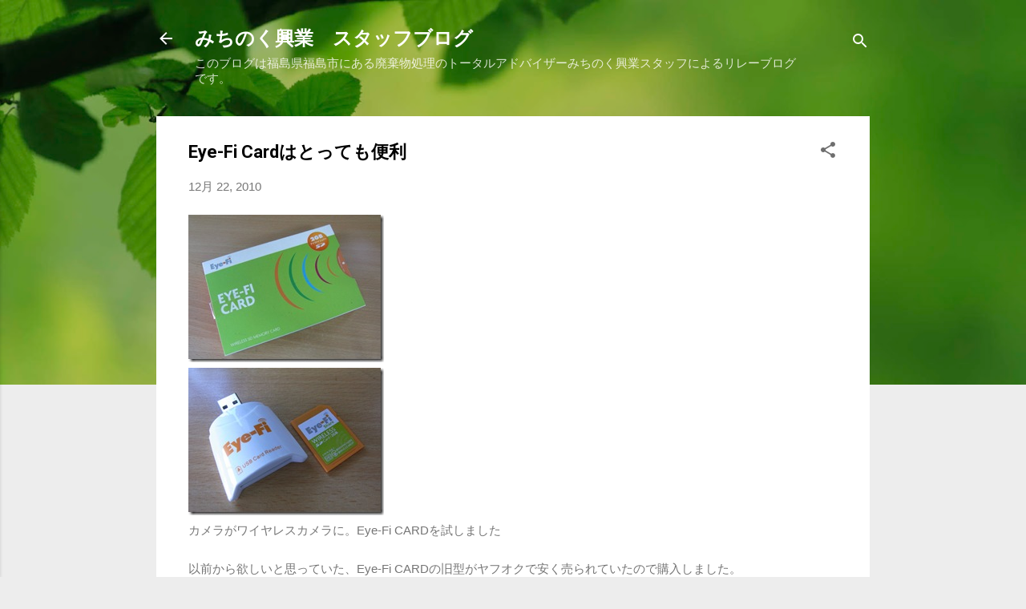

--- FILE ---
content_type: text/html; charset=UTF-8
request_url: https://blog.michinoku-k.com/2010/12/eye-fi-card.html
body_size: 28377
content:
<!DOCTYPE html>
<html dir='ltr' lang='ja'>
<head>
<meta content='width=device-width, initial-scale=1' name='viewport'/>
<title>Eye-Fi Cardはとっても便利</title>
<meta content='text/html; charset=UTF-8' http-equiv='Content-Type'/>
<!-- Chrome, Firefox OS and Opera -->
<meta content='#ededed' name='theme-color'/>
<!-- Windows Phone -->
<meta content='#ededed' name='msapplication-navbutton-color'/>
<meta content='blogger' name='generator'/>
<link href='https://blog.michinoku-k.com/favicon.ico' rel='icon' type='image/x-icon'/>
<link href='https://blog.michinoku-k.com/2010/12/eye-fi-card.html' rel='canonical'/>
<link rel="alternate" type="application/atom+xml" title="みちのく興業&#12288;スタッフブログ - Atom" href="https://blog.michinoku-k.com/feeds/posts/default" />
<link rel="alternate" type="application/rss+xml" title="みちのく興業&#12288;スタッフブログ - RSS" href="https://blog.michinoku-k.com/feeds/posts/default?alt=rss" />
<link rel="service.post" type="application/atom+xml" title="みちのく興業&#12288;スタッフブログ - Atom" href="https://www.blogger.com/feeds/2318059679956886366/posts/default" />

<link rel="alternate" type="application/atom+xml" title="みちのく興業&#12288;スタッフブログ - Atom" href="https://blog.michinoku-k.com/feeds/876590125964420145/comments/default" />
<!--Can't find substitution for tag [blog.ieCssRetrofitLinks]-->
<link href='https://blogger.googleusercontent.com/img/b/R29vZ2xl/AVvXsEiOg-2s0apW4KOw0Hc8arVmoZiwaFdF5R7oU1UgrPN1EBUsAyIhj0YJ7RqQeEFcpAbv2ZnTHDtSEYyYNpfUdWOJ9MF5UsCEphOJPxI_Cx8o2z7lLZ53vBeHGTqXARLji-1-1oXb8hXPbowl/?imgmax=800' rel='image_src'/>
<meta content='https://blog.michinoku-k.com/2010/12/eye-fi-card.html' property='og:url'/>
<meta content='Eye-Fi Cardはとっても便利' property='og:title'/>
<meta content='      カメラがワイヤレスカメラに。Eye-Fi CARDを試しました   以前から欲しいと思っていた、Eye-Fi CARDの旧型がヤフオクで安く売られていたので購入しました。  このEye-Fi CARDとは、SDメモリカードと無線LANのカードが一緒になった、無線LAN...' property='og:description'/>
<meta content='https://blogger.googleusercontent.com/img/b/R29vZ2xl/AVvXsEiOg-2s0apW4KOw0Hc8arVmoZiwaFdF5R7oU1UgrPN1EBUsAyIhj0YJ7RqQeEFcpAbv2ZnTHDtSEYyYNpfUdWOJ9MF5UsCEphOJPxI_Cx8o2z7lLZ53vBeHGTqXARLji-1-1oXb8hXPbowl/w1200-h630-p-k-no-nu/?imgmax=800' property='og:image'/>
<style type='text/css'>@font-face{font-family:'Roboto';font-style:italic;font-weight:300;font-stretch:100%;font-display:swap;src:url(//fonts.gstatic.com/s/roboto/v50/KFOKCnqEu92Fr1Mu53ZEC9_Vu3r1gIhOszmOClHrs6ljXfMMLt_QuAX-k3Yi128m0kN2.woff2)format('woff2');unicode-range:U+0460-052F,U+1C80-1C8A,U+20B4,U+2DE0-2DFF,U+A640-A69F,U+FE2E-FE2F;}@font-face{font-family:'Roboto';font-style:italic;font-weight:300;font-stretch:100%;font-display:swap;src:url(//fonts.gstatic.com/s/roboto/v50/KFOKCnqEu92Fr1Mu53ZEC9_Vu3r1gIhOszmOClHrs6ljXfMMLt_QuAz-k3Yi128m0kN2.woff2)format('woff2');unicode-range:U+0301,U+0400-045F,U+0490-0491,U+04B0-04B1,U+2116;}@font-face{font-family:'Roboto';font-style:italic;font-weight:300;font-stretch:100%;font-display:swap;src:url(//fonts.gstatic.com/s/roboto/v50/KFOKCnqEu92Fr1Mu53ZEC9_Vu3r1gIhOszmOClHrs6ljXfMMLt_QuAT-k3Yi128m0kN2.woff2)format('woff2');unicode-range:U+1F00-1FFF;}@font-face{font-family:'Roboto';font-style:italic;font-weight:300;font-stretch:100%;font-display:swap;src:url(//fonts.gstatic.com/s/roboto/v50/KFOKCnqEu92Fr1Mu53ZEC9_Vu3r1gIhOszmOClHrs6ljXfMMLt_QuAv-k3Yi128m0kN2.woff2)format('woff2');unicode-range:U+0370-0377,U+037A-037F,U+0384-038A,U+038C,U+038E-03A1,U+03A3-03FF;}@font-face{font-family:'Roboto';font-style:italic;font-weight:300;font-stretch:100%;font-display:swap;src:url(//fonts.gstatic.com/s/roboto/v50/KFOKCnqEu92Fr1Mu53ZEC9_Vu3r1gIhOszmOClHrs6ljXfMMLt_QuHT-k3Yi128m0kN2.woff2)format('woff2');unicode-range:U+0302-0303,U+0305,U+0307-0308,U+0310,U+0312,U+0315,U+031A,U+0326-0327,U+032C,U+032F-0330,U+0332-0333,U+0338,U+033A,U+0346,U+034D,U+0391-03A1,U+03A3-03A9,U+03B1-03C9,U+03D1,U+03D5-03D6,U+03F0-03F1,U+03F4-03F5,U+2016-2017,U+2034-2038,U+203C,U+2040,U+2043,U+2047,U+2050,U+2057,U+205F,U+2070-2071,U+2074-208E,U+2090-209C,U+20D0-20DC,U+20E1,U+20E5-20EF,U+2100-2112,U+2114-2115,U+2117-2121,U+2123-214F,U+2190,U+2192,U+2194-21AE,U+21B0-21E5,U+21F1-21F2,U+21F4-2211,U+2213-2214,U+2216-22FF,U+2308-230B,U+2310,U+2319,U+231C-2321,U+2336-237A,U+237C,U+2395,U+239B-23B7,U+23D0,U+23DC-23E1,U+2474-2475,U+25AF,U+25B3,U+25B7,U+25BD,U+25C1,U+25CA,U+25CC,U+25FB,U+266D-266F,U+27C0-27FF,U+2900-2AFF,U+2B0E-2B11,U+2B30-2B4C,U+2BFE,U+3030,U+FF5B,U+FF5D,U+1D400-1D7FF,U+1EE00-1EEFF;}@font-face{font-family:'Roboto';font-style:italic;font-weight:300;font-stretch:100%;font-display:swap;src:url(//fonts.gstatic.com/s/roboto/v50/KFOKCnqEu92Fr1Mu53ZEC9_Vu3r1gIhOszmOClHrs6ljXfMMLt_QuGb-k3Yi128m0kN2.woff2)format('woff2');unicode-range:U+0001-000C,U+000E-001F,U+007F-009F,U+20DD-20E0,U+20E2-20E4,U+2150-218F,U+2190,U+2192,U+2194-2199,U+21AF,U+21E6-21F0,U+21F3,U+2218-2219,U+2299,U+22C4-22C6,U+2300-243F,U+2440-244A,U+2460-24FF,U+25A0-27BF,U+2800-28FF,U+2921-2922,U+2981,U+29BF,U+29EB,U+2B00-2BFF,U+4DC0-4DFF,U+FFF9-FFFB,U+10140-1018E,U+10190-1019C,U+101A0,U+101D0-101FD,U+102E0-102FB,U+10E60-10E7E,U+1D2C0-1D2D3,U+1D2E0-1D37F,U+1F000-1F0FF,U+1F100-1F1AD,U+1F1E6-1F1FF,U+1F30D-1F30F,U+1F315,U+1F31C,U+1F31E,U+1F320-1F32C,U+1F336,U+1F378,U+1F37D,U+1F382,U+1F393-1F39F,U+1F3A7-1F3A8,U+1F3AC-1F3AF,U+1F3C2,U+1F3C4-1F3C6,U+1F3CA-1F3CE,U+1F3D4-1F3E0,U+1F3ED,U+1F3F1-1F3F3,U+1F3F5-1F3F7,U+1F408,U+1F415,U+1F41F,U+1F426,U+1F43F,U+1F441-1F442,U+1F444,U+1F446-1F449,U+1F44C-1F44E,U+1F453,U+1F46A,U+1F47D,U+1F4A3,U+1F4B0,U+1F4B3,U+1F4B9,U+1F4BB,U+1F4BF,U+1F4C8-1F4CB,U+1F4D6,U+1F4DA,U+1F4DF,U+1F4E3-1F4E6,U+1F4EA-1F4ED,U+1F4F7,U+1F4F9-1F4FB,U+1F4FD-1F4FE,U+1F503,U+1F507-1F50B,U+1F50D,U+1F512-1F513,U+1F53E-1F54A,U+1F54F-1F5FA,U+1F610,U+1F650-1F67F,U+1F687,U+1F68D,U+1F691,U+1F694,U+1F698,U+1F6AD,U+1F6B2,U+1F6B9-1F6BA,U+1F6BC,U+1F6C6-1F6CF,U+1F6D3-1F6D7,U+1F6E0-1F6EA,U+1F6F0-1F6F3,U+1F6F7-1F6FC,U+1F700-1F7FF,U+1F800-1F80B,U+1F810-1F847,U+1F850-1F859,U+1F860-1F887,U+1F890-1F8AD,U+1F8B0-1F8BB,U+1F8C0-1F8C1,U+1F900-1F90B,U+1F93B,U+1F946,U+1F984,U+1F996,U+1F9E9,U+1FA00-1FA6F,U+1FA70-1FA7C,U+1FA80-1FA89,U+1FA8F-1FAC6,U+1FACE-1FADC,U+1FADF-1FAE9,U+1FAF0-1FAF8,U+1FB00-1FBFF;}@font-face{font-family:'Roboto';font-style:italic;font-weight:300;font-stretch:100%;font-display:swap;src:url(//fonts.gstatic.com/s/roboto/v50/KFOKCnqEu92Fr1Mu53ZEC9_Vu3r1gIhOszmOClHrs6ljXfMMLt_QuAf-k3Yi128m0kN2.woff2)format('woff2');unicode-range:U+0102-0103,U+0110-0111,U+0128-0129,U+0168-0169,U+01A0-01A1,U+01AF-01B0,U+0300-0301,U+0303-0304,U+0308-0309,U+0323,U+0329,U+1EA0-1EF9,U+20AB;}@font-face{font-family:'Roboto';font-style:italic;font-weight:300;font-stretch:100%;font-display:swap;src:url(//fonts.gstatic.com/s/roboto/v50/KFOKCnqEu92Fr1Mu53ZEC9_Vu3r1gIhOszmOClHrs6ljXfMMLt_QuAb-k3Yi128m0kN2.woff2)format('woff2');unicode-range:U+0100-02BA,U+02BD-02C5,U+02C7-02CC,U+02CE-02D7,U+02DD-02FF,U+0304,U+0308,U+0329,U+1D00-1DBF,U+1E00-1E9F,U+1EF2-1EFF,U+2020,U+20A0-20AB,U+20AD-20C0,U+2113,U+2C60-2C7F,U+A720-A7FF;}@font-face{font-family:'Roboto';font-style:italic;font-weight:300;font-stretch:100%;font-display:swap;src:url(//fonts.gstatic.com/s/roboto/v50/KFOKCnqEu92Fr1Mu53ZEC9_Vu3r1gIhOszmOClHrs6ljXfMMLt_QuAj-k3Yi128m0g.woff2)format('woff2');unicode-range:U+0000-00FF,U+0131,U+0152-0153,U+02BB-02BC,U+02C6,U+02DA,U+02DC,U+0304,U+0308,U+0329,U+2000-206F,U+20AC,U+2122,U+2191,U+2193,U+2212,U+2215,U+FEFF,U+FFFD;}@font-face{font-family:'Roboto';font-style:normal;font-weight:400;font-stretch:100%;font-display:swap;src:url(//fonts.gstatic.com/s/roboto/v50/KFO7CnqEu92Fr1ME7kSn66aGLdTylUAMa3GUBHMdazTgWw.woff2)format('woff2');unicode-range:U+0460-052F,U+1C80-1C8A,U+20B4,U+2DE0-2DFF,U+A640-A69F,U+FE2E-FE2F;}@font-face{font-family:'Roboto';font-style:normal;font-weight:400;font-stretch:100%;font-display:swap;src:url(//fonts.gstatic.com/s/roboto/v50/KFO7CnqEu92Fr1ME7kSn66aGLdTylUAMa3iUBHMdazTgWw.woff2)format('woff2');unicode-range:U+0301,U+0400-045F,U+0490-0491,U+04B0-04B1,U+2116;}@font-face{font-family:'Roboto';font-style:normal;font-weight:400;font-stretch:100%;font-display:swap;src:url(//fonts.gstatic.com/s/roboto/v50/KFO7CnqEu92Fr1ME7kSn66aGLdTylUAMa3CUBHMdazTgWw.woff2)format('woff2');unicode-range:U+1F00-1FFF;}@font-face{font-family:'Roboto';font-style:normal;font-weight:400;font-stretch:100%;font-display:swap;src:url(//fonts.gstatic.com/s/roboto/v50/KFO7CnqEu92Fr1ME7kSn66aGLdTylUAMa3-UBHMdazTgWw.woff2)format('woff2');unicode-range:U+0370-0377,U+037A-037F,U+0384-038A,U+038C,U+038E-03A1,U+03A3-03FF;}@font-face{font-family:'Roboto';font-style:normal;font-weight:400;font-stretch:100%;font-display:swap;src:url(//fonts.gstatic.com/s/roboto/v50/KFO7CnqEu92Fr1ME7kSn66aGLdTylUAMawCUBHMdazTgWw.woff2)format('woff2');unicode-range:U+0302-0303,U+0305,U+0307-0308,U+0310,U+0312,U+0315,U+031A,U+0326-0327,U+032C,U+032F-0330,U+0332-0333,U+0338,U+033A,U+0346,U+034D,U+0391-03A1,U+03A3-03A9,U+03B1-03C9,U+03D1,U+03D5-03D6,U+03F0-03F1,U+03F4-03F5,U+2016-2017,U+2034-2038,U+203C,U+2040,U+2043,U+2047,U+2050,U+2057,U+205F,U+2070-2071,U+2074-208E,U+2090-209C,U+20D0-20DC,U+20E1,U+20E5-20EF,U+2100-2112,U+2114-2115,U+2117-2121,U+2123-214F,U+2190,U+2192,U+2194-21AE,U+21B0-21E5,U+21F1-21F2,U+21F4-2211,U+2213-2214,U+2216-22FF,U+2308-230B,U+2310,U+2319,U+231C-2321,U+2336-237A,U+237C,U+2395,U+239B-23B7,U+23D0,U+23DC-23E1,U+2474-2475,U+25AF,U+25B3,U+25B7,U+25BD,U+25C1,U+25CA,U+25CC,U+25FB,U+266D-266F,U+27C0-27FF,U+2900-2AFF,U+2B0E-2B11,U+2B30-2B4C,U+2BFE,U+3030,U+FF5B,U+FF5D,U+1D400-1D7FF,U+1EE00-1EEFF;}@font-face{font-family:'Roboto';font-style:normal;font-weight:400;font-stretch:100%;font-display:swap;src:url(//fonts.gstatic.com/s/roboto/v50/KFO7CnqEu92Fr1ME7kSn66aGLdTylUAMaxKUBHMdazTgWw.woff2)format('woff2');unicode-range:U+0001-000C,U+000E-001F,U+007F-009F,U+20DD-20E0,U+20E2-20E4,U+2150-218F,U+2190,U+2192,U+2194-2199,U+21AF,U+21E6-21F0,U+21F3,U+2218-2219,U+2299,U+22C4-22C6,U+2300-243F,U+2440-244A,U+2460-24FF,U+25A0-27BF,U+2800-28FF,U+2921-2922,U+2981,U+29BF,U+29EB,U+2B00-2BFF,U+4DC0-4DFF,U+FFF9-FFFB,U+10140-1018E,U+10190-1019C,U+101A0,U+101D0-101FD,U+102E0-102FB,U+10E60-10E7E,U+1D2C0-1D2D3,U+1D2E0-1D37F,U+1F000-1F0FF,U+1F100-1F1AD,U+1F1E6-1F1FF,U+1F30D-1F30F,U+1F315,U+1F31C,U+1F31E,U+1F320-1F32C,U+1F336,U+1F378,U+1F37D,U+1F382,U+1F393-1F39F,U+1F3A7-1F3A8,U+1F3AC-1F3AF,U+1F3C2,U+1F3C4-1F3C6,U+1F3CA-1F3CE,U+1F3D4-1F3E0,U+1F3ED,U+1F3F1-1F3F3,U+1F3F5-1F3F7,U+1F408,U+1F415,U+1F41F,U+1F426,U+1F43F,U+1F441-1F442,U+1F444,U+1F446-1F449,U+1F44C-1F44E,U+1F453,U+1F46A,U+1F47D,U+1F4A3,U+1F4B0,U+1F4B3,U+1F4B9,U+1F4BB,U+1F4BF,U+1F4C8-1F4CB,U+1F4D6,U+1F4DA,U+1F4DF,U+1F4E3-1F4E6,U+1F4EA-1F4ED,U+1F4F7,U+1F4F9-1F4FB,U+1F4FD-1F4FE,U+1F503,U+1F507-1F50B,U+1F50D,U+1F512-1F513,U+1F53E-1F54A,U+1F54F-1F5FA,U+1F610,U+1F650-1F67F,U+1F687,U+1F68D,U+1F691,U+1F694,U+1F698,U+1F6AD,U+1F6B2,U+1F6B9-1F6BA,U+1F6BC,U+1F6C6-1F6CF,U+1F6D3-1F6D7,U+1F6E0-1F6EA,U+1F6F0-1F6F3,U+1F6F7-1F6FC,U+1F700-1F7FF,U+1F800-1F80B,U+1F810-1F847,U+1F850-1F859,U+1F860-1F887,U+1F890-1F8AD,U+1F8B0-1F8BB,U+1F8C0-1F8C1,U+1F900-1F90B,U+1F93B,U+1F946,U+1F984,U+1F996,U+1F9E9,U+1FA00-1FA6F,U+1FA70-1FA7C,U+1FA80-1FA89,U+1FA8F-1FAC6,U+1FACE-1FADC,U+1FADF-1FAE9,U+1FAF0-1FAF8,U+1FB00-1FBFF;}@font-face{font-family:'Roboto';font-style:normal;font-weight:400;font-stretch:100%;font-display:swap;src:url(//fonts.gstatic.com/s/roboto/v50/KFO7CnqEu92Fr1ME7kSn66aGLdTylUAMa3OUBHMdazTgWw.woff2)format('woff2');unicode-range:U+0102-0103,U+0110-0111,U+0128-0129,U+0168-0169,U+01A0-01A1,U+01AF-01B0,U+0300-0301,U+0303-0304,U+0308-0309,U+0323,U+0329,U+1EA0-1EF9,U+20AB;}@font-face{font-family:'Roboto';font-style:normal;font-weight:400;font-stretch:100%;font-display:swap;src:url(//fonts.gstatic.com/s/roboto/v50/KFO7CnqEu92Fr1ME7kSn66aGLdTylUAMa3KUBHMdazTgWw.woff2)format('woff2');unicode-range:U+0100-02BA,U+02BD-02C5,U+02C7-02CC,U+02CE-02D7,U+02DD-02FF,U+0304,U+0308,U+0329,U+1D00-1DBF,U+1E00-1E9F,U+1EF2-1EFF,U+2020,U+20A0-20AB,U+20AD-20C0,U+2113,U+2C60-2C7F,U+A720-A7FF;}@font-face{font-family:'Roboto';font-style:normal;font-weight:400;font-stretch:100%;font-display:swap;src:url(//fonts.gstatic.com/s/roboto/v50/KFO7CnqEu92Fr1ME7kSn66aGLdTylUAMa3yUBHMdazQ.woff2)format('woff2');unicode-range:U+0000-00FF,U+0131,U+0152-0153,U+02BB-02BC,U+02C6,U+02DA,U+02DC,U+0304,U+0308,U+0329,U+2000-206F,U+20AC,U+2122,U+2191,U+2193,U+2212,U+2215,U+FEFF,U+FFFD;}@font-face{font-family:'Roboto';font-style:normal;font-weight:700;font-stretch:100%;font-display:swap;src:url(//fonts.gstatic.com/s/roboto/v50/KFO7CnqEu92Fr1ME7kSn66aGLdTylUAMa3GUBHMdazTgWw.woff2)format('woff2');unicode-range:U+0460-052F,U+1C80-1C8A,U+20B4,U+2DE0-2DFF,U+A640-A69F,U+FE2E-FE2F;}@font-face{font-family:'Roboto';font-style:normal;font-weight:700;font-stretch:100%;font-display:swap;src:url(//fonts.gstatic.com/s/roboto/v50/KFO7CnqEu92Fr1ME7kSn66aGLdTylUAMa3iUBHMdazTgWw.woff2)format('woff2');unicode-range:U+0301,U+0400-045F,U+0490-0491,U+04B0-04B1,U+2116;}@font-face{font-family:'Roboto';font-style:normal;font-weight:700;font-stretch:100%;font-display:swap;src:url(//fonts.gstatic.com/s/roboto/v50/KFO7CnqEu92Fr1ME7kSn66aGLdTylUAMa3CUBHMdazTgWw.woff2)format('woff2');unicode-range:U+1F00-1FFF;}@font-face{font-family:'Roboto';font-style:normal;font-weight:700;font-stretch:100%;font-display:swap;src:url(//fonts.gstatic.com/s/roboto/v50/KFO7CnqEu92Fr1ME7kSn66aGLdTylUAMa3-UBHMdazTgWw.woff2)format('woff2');unicode-range:U+0370-0377,U+037A-037F,U+0384-038A,U+038C,U+038E-03A1,U+03A3-03FF;}@font-face{font-family:'Roboto';font-style:normal;font-weight:700;font-stretch:100%;font-display:swap;src:url(//fonts.gstatic.com/s/roboto/v50/KFO7CnqEu92Fr1ME7kSn66aGLdTylUAMawCUBHMdazTgWw.woff2)format('woff2');unicode-range:U+0302-0303,U+0305,U+0307-0308,U+0310,U+0312,U+0315,U+031A,U+0326-0327,U+032C,U+032F-0330,U+0332-0333,U+0338,U+033A,U+0346,U+034D,U+0391-03A1,U+03A3-03A9,U+03B1-03C9,U+03D1,U+03D5-03D6,U+03F0-03F1,U+03F4-03F5,U+2016-2017,U+2034-2038,U+203C,U+2040,U+2043,U+2047,U+2050,U+2057,U+205F,U+2070-2071,U+2074-208E,U+2090-209C,U+20D0-20DC,U+20E1,U+20E5-20EF,U+2100-2112,U+2114-2115,U+2117-2121,U+2123-214F,U+2190,U+2192,U+2194-21AE,U+21B0-21E5,U+21F1-21F2,U+21F4-2211,U+2213-2214,U+2216-22FF,U+2308-230B,U+2310,U+2319,U+231C-2321,U+2336-237A,U+237C,U+2395,U+239B-23B7,U+23D0,U+23DC-23E1,U+2474-2475,U+25AF,U+25B3,U+25B7,U+25BD,U+25C1,U+25CA,U+25CC,U+25FB,U+266D-266F,U+27C0-27FF,U+2900-2AFF,U+2B0E-2B11,U+2B30-2B4C,U+2BFE,U+3030,U+FF5B,U+FF5D,U+1D400-1D7FF,U+1EE00-1EEFF;}@font-face{font-family:'Roboto';font-style:normal;font-weight:700;font-stretch:100%;font-display:swap;src:url(//fonts.gstatic.com/s/roboto/v50/KFO7CnqEu92Fr1ME7kSn66aGLdTylUAMaxKUBHMdazTgWw.woff2)format('woff2');unicode-range:U+0001-000C,U+000E-001F,U+007F-009F,U+20DD-20E0,U+20E2-20E4,U+2150-218F,U+2190,U+2192,U+2194-2199,U+21AF,U+21E6-21F0,U+21F3,U+2218-2219,U+2299,U+22C4-22C6,U+2300-243F,U+2440-244A,U+2460-24FF,U+25A0-27BF,U+2800-28FF,U+2921-2922,U+2981,U+29BF,U+29EB,U+2B00-2BFF,U+4DC0-4DFF,U+FFF9-FFFB,U+10140-1018E,U+10190-1019C,U+101A0,U+101D0-101FD,U+102E0-102FB,U+10E60-10E7E,U+1D2C0-1D2D3,U+1D2E0-1D37F,U+1F000-1F0FF,U+1F100-1F1AD,U+1F1E6-1F1FF,U+1F30D-1F30F,U+1F315,U+1F31C,U+1F31E,U+1F320-1F32C,U+1F336,U+1F378,U+1F37D,U+1F382,U+1F393-1F39F,U+1F3A7-1F3A8,U+1F3AC-1F3AF,U+1F3C2,U+1F3C4-1F3C6,U+1F3CA-1F3CE,U+1F3D4-1F3E0,U+1F3ED,U+1F3F1-1F3F3,U+1F3F5-1F3F7,U+1F408,U+1F415,U+1F41F,U+1F426,U+1F43F,U+1F441-1F442,U+1F444,U+1F446-1F449,U+1F44C-1F44E,U+1F453,U+1F46A,U+1F47D,U+1F4A3,U+1F4B0,U+1F4B3,U+1F4B9,U+1F4BB,U+1F4BF,U+1F4C8-1F4CB,U+1F4D6,U+1F4DA,U+1F4DF,U+1F4E3-1F4E6,U+1F4EA-1F4ED,U+1F4F7,U+1F4F9-1F4FB,U+1F4FD-1F4FE,U+1F503,U+1F507-1F50B,U+1F50D,U+1F512-1F513,U+1F53E-1F54A,U+1F54F-1F5FA,U+1F610,U+1F650-1F67F,U+1F687,U+1F68D,U+1F691,U+1F694,U+1F698,U+1F6AD,U+1F6B2,U+1F6B9-1F6BA,U+1F6BC,U+1F6C6-1F6CF,U+1F6D3-1F6D7,U+1F6E0-1F6EA,U+1F6F0-1F6F3,U+1F6F7-1F6FC,U+1F700-1F7FF,U+1F800-1F80B,U+1F810-1F847,U+1F850-1F859,U+1F860-1F887,U+1F890-1F8AD,U+1F8B0-1F8BB,U+1F8C0-1F8C1,U+1F900-1F90B,U+1F93B,U+1F946,U+1F984,U+1F996,U+1F9E9,U+1FA00-1FA6F,U+1FA70-1FA7C,U+1FA80-1FA89,U+1FA8F-1FAC6,U+1FACE-1FADC,U+1FADF-1FAE9,U+1FAF0-1FAF8,U+1FB00-1FBFF;}@font-face{font-family:'Roboto';font-style:normal;font-weight:700;font-stretch:100%;font-display:swap;src:url(//fonts.gstatic.com/s/roboto/v50/KFO7CnqEu92Fr1ME7kSn66aGLdTylUAMa3OUBHMdazTgWw.woff2)format('woff2');unicode-range:U+0102-0103,U+0110-0111,U+0128-0129,U+0168-0169,U+01A0-01A1,U+01AF-01B0,U+0300-0301,U+0303-0304,U+0308-0309,U+0323,U+0329,U+1EA0-1EF9,U+20AB;}@font-face{font-family:'Roboto';font-style:normal;font-weight:700;font-stretch:100%;font-display:swap;src:url(//fonts.gstatic.com/s/roboto/v50/KFO7CnqEu92Fr1ME7kSn66aGLdTylUAMa3KUBHMdazTgWw.woff2)format('woff2');unicode-range:U+0100-02BA,U+02BD-02C5,U+02C7-02CC,U+02CE-02D7,U+02DD-02FF,U+0304,U+0308,U+0329,U+1D00-1DBF,U+1E00-1E9F,U+1EF2-1EFF,U+2020,U+20A0-20AB,U+20AD-20C0,U+2113,U+2C60-2C7F,U+A720-A7FF;}@font-face{font-family:'Roboto';font-style:normal;font-weight:700;font-stretch:100%;font-display:swap;src:url(//fonts.gstatic.com/s/roboto/v50/KFO7CnqEu92Fr1ME7kSn66aGLdTylUAMa3yUBHMdazQ.woff2)format('woff2');unicode-range:U+0000-00FF,U+0131,U+0152-0153,U+02BB-02BC,U+02C6,U+02DA,U+02DC,U+0304,U+0308,U+0329,U+2000-206F,U+20AC,U+2122,U+2191,U+2193,U+2212,U+2215,U+FEFF,U+FFFD;}</style>
<style id='page-skin-1' type='text/css'><!--
/*! normalize.css v3.0.1 | MIT License | git.io/normalize */html{font-family:sans-serif;-ms-text-size-adjust:100%;-webkit-text-size-adjust:100%}body{margin:0}article,aside,details,figcaption,figure,footer,header,hgroup,main,nav,section,summary{display:block}audio,canvas,progress,video{display:inline-block;vertical-align:baseline}audio:not([controls]){display:none;height:0}[hidden],template{display:none}a{background:transparent}a:active,a:hover{outline:0}abbr[title]{border-bottom:1px dotted}b,strong{font-weight:bold}dfn{font-style:italic}h1{font-size:2em;margin:.67em 0}mark{background:#ff0;color:#000}small{font-size:80%}sub,sup{font-size:75%;line-height:0;position:relative;vertical-align:baseline}sup{top:-0.5em}sub{bottom:-0.25em}img{border:0}svg:not(:root){overflow:hidden}figure{margin:1em 40px}hr{-moz-box-sizing:content-box;box-sizing:content-box;height:0}pre{overflow:auto}code,kbd,pre,samp{font-family:monospace,monospace;font-size:1em}button,input,optgroup,select,textarea{color:inherit;font:inherit;margin:0}button{overflow:visible}button,select{text-transform:none}button,html input[type="button"],input[type="reset"],input[type="submit"]{-webkit-appearance:button;cursor:pointer}button[disabled],html input[disabled]{cursor:default}button::-moz-focus-inner,input::-moz-focus-inner{border:0;padding:0}input{line-height:normal}input[type="checkbox"],input[type="radio"]{box-sizing:border-box;padding:0}input[type="number"]::-webkit-inner-spin-button,input[type="number"]::-webkit-outer-spin-button{height:auto}input[type="search"]{-webkit-appearance:textfield;-moz-box-sizing:content-box;-webkit-box-sizing:content-box;box-sizing:content-box}input[type="search"]::-webkit-search-cancel-button,input[type="search"]::-webkit-search-decoration{-webkit-appearance:none}fieldset{border:1px solid #c0c0c0;margin:0 2px;padding:.35em .625em .75em}legend{border:0;padding:0}textarea{overflow:auto}optgroup{font-weight:bold}table{border-collapse:collapse;border-spacing:0}td,th{padding:0}
/*!************************************************
* Blogger Template Style
* Name: Contempo
**************************************************/
body{
overflow-wrap:break-word;
word-break:break-word;
word-wrap:break-word
}
.hidden{
display:none
}
.invisible{
visibility:hidden
}
.container::after,.float-container::after{
clear:both;
content:"";
display:table
}
.clearboth{
clear:both
}
#comments .comment .comment-actions,.subscribe-popup .FollowByEmail .follow-by-email-submit,.widget.Profile .profile-link,.widget.Profile .profile-link.visit-profile{
background:0 0;
border:0;
box-shadow:none;
color:#74f21f;
cursor:pointer;
font-size:14px;
font-weight:700;
outline:0;
text-decoration:none;
text-transform:uppercase;
width:auto
}
.dim-overlay{
background-color:rgba(0,0,0,.54);
height:100vh;
left:0;
position:fixed;
top:0;
width:100%
}
#sharing-dim-overlay{
background-color:transparent
}
input::-ms-clear{
display:none
}
.blogger-logo,.svg-icon-24.blogger-logo{
fill:#ff9800;
opacity:1
}
.loading-spinner-large{
-webkit-animation:mspin-rotate 1.568s infinite linear;
animation:mspin-rotate 1.568s infinite linear;
height:48px;
overflow:hidden;
position:absolute;
width:48px;
z-index:200
}
.loading-spinner-large>div{
-webkit-animation:mspin-revrot 5332ms infinite steps(4);
animation:mspin-revrot 5332ms infinite steps(4)
}
.loading-spinner-large>div>div{
-webkit-animation:mspin-singlecolor-large-film 1333ms infinite steps(81);
animation:mspin-singlecolor-large-film 1333ms infinite steps(81);
background-size:100%;
height:48px;
width:3888px
}
.mspin-black-large>div>div,.mspin-grey_54-large>div>div{
background-image:url(https://www.blogblog.com/indie/mspin_black_large.svg)
}
.mspin-white-large>div>div{
background-image:url(https://www.blogblog.com/indie/mspin_white_large.svg)
}
.mspin-grey_54-large{
opacity:.54
}
@-webkit-keyframes mspin-singlecolor-large-film{
from{
-webkit-transform:translateX(0);
transform:translateX(0)
}
to{
-webkit-transform:translateX(-3888px);
transform:translateX(-3888px)
}
}
@keyframes mspin-singlecolor-large-film{
from{
-webkit-transform:translateX(0);
transform:translateX(0)
}
to{
-webkit-transform:translateX(-3888px);
transform:translateX(-3888px)
}
}
@-webkit-keyframes mspin-rotate{
from{
-webkit-transform:rotate(0);
transform:rotate(0)
}
to{
-webkit-transform:rotate(360deg);
transform:rotate(360deg)
}
}
@keyframes mspin-rotate{
from{
-webkit-transform:rotate(0);
transform:rotate(0)
}
to{
-webkit-transform:rotate(360deg);
transform:rotate(360deg)
}
}
@-webkit-keyframes mspin-revrot{
from{
-webkit-transform:rotate(0);
transform:rotate(0)
}
to{
-webkit-transform:rotate(-360deg);
transform:rotate(-360deg)
}
}
@keyframes mspin-revrot{
from{
-webkit-transform:rotate(0);
transform:rotate(0)
}
to{
-webkit-transform:rotate(-360deg);
transform:rotate(-360deg)
}
}
.skip-navigation{
background-color:#fff;
box-sizing:border-box;
color:#000;
display:block;
height:0;
left:0;
line-height:50px;
overflow:hidden;
padding-top:0;
position:fixed;
text-align:center;
top:0;
-webkit-transition:box-shadow .3s,height .3s,padding-top .3s;
transition:box-shadow .3s,height .3s,padding-top .3s;
width:100%;
z-index:900
}
.skip-navigation:focus{
box-shadow:0 4px 5px 0 rgba(0,0,0,.14),0 1px 10px 0 rgba(0,0,0,.12),0 2px 4px -1px rgba(0,0,0,.2);
height:50px
}
#main{
outline:0
}
.main-heading{
position:absolute;
clip:rect(1px,1px,1px,1px);
padding:0;
border:0;
height:1px;
width:1px;
overflow:hidden
}
.Attribution{
margin-top:1em;
text-align:center
}
.Attribution .blogger img,.Attribution .blogger svg{
vertical-align:bottom
}
.Attribution .blogger img{
margin-right:.5em
}
.Attribution div{
line-height:24px;
margin-top:.5em
}
.Attribution .copyright,.Attribution .image-attribution{
font-size:.7em;
margin-top:1.5em
}
.BLOG_mobile_video_class{
display:none
}
.bg-photo{
background-attachment:scroll!important
}
body .CSS_LIGHTBOX{
z-index:900
}
.extendable .show-less,.extendable .show-more{
border-color:#74f21f;
color:#74f21f;
margin-top:8px
}
.extendable .show-less.hidden,.extendable .show-more.hidden{
display:none
}
.inline-ad{
display:none;
max-width:100%;
overflow:hidden
}
.adsbygoogle{
display:block
}
#cookieChoiceInfo{
bottom:0;
top:auto
}
iframe.b-hbp-video{
border:0
}
.post-body img{
max-width:100%
}
.post-body iframe{
max-width:100%
}
.post-body a[imageanchor="1"]{
display:inline-block
}
.byline{
margin-right:1em
}
.byline:last-child{
margin-right:0
}
.link-copied-dialog{
max-width:520px;
outline:0
}
.link-copied-dialog .modal-dialog-buttons{
margin-top:8px
}
.link-copied-dialog .goog-buttonset-default{
background:0 0;
border:0
}
.link-copied-dialog .goog-buttonset-default:focus{
outline:0
}
.paging-control-container{
margin-bottom:16px
}
.paging-control-container .paging-control{
display:inline-block
}
.paging-control-container .comment-range-text::after,.paging-control-container .paging-control{
color:#74f21f
}
.paging-control-container .comment-range-text,.paging-control-container .paging-control{
margin-right:8px
}
.paging-control-container .comment-range-text::after,.paging-control-container .paging-control::after{
content:"\b7";
cursor:default;
padding-left:8px;
pointer-events:none
}
.paging-control-container .comment-range-text:last-child::after,.paging-control-container .paging-control:last-child::after{
content:none
}
.byline.reactions iframe{
height:20px
}
.b-notification{
color:#000;
background-color:#fff;
border-bottom:solid 1px #000;
box-sizing:border-box;
padding:16px 32px;
text-align:center
}
.b-notification.visible{
-webkit-transition:margin-top .3s cubic-bezier(.4,0,.2,1);
transition:margin-top .3s cubic-bezier(.4,0,.2,1)
}
.b-notification.invisible{
position:absolute
}
.b-notification-close{
position:absolute;
right:8px;
top:8px
}
.no-posts-message{
line-height:40px;
text-align:center
}
@media screen and (max-width:800px){
body.item-view .post-body a[imageanchor="1"][style*="float: left;"],body.item-view .post-body a[imageanchor="1"][style*="float: right;"]{
float:none!important;
clear:none!important
}
body.item-view .post-body a[imageanchor="1"] img{
display:block;
height:auto;
margin:0 auto
}
body.item-view .post-body>.separator:first-child>a[imageanchor="1"]:first-child{
margin-top:20px
}
.post-body a[imageanchor]{
display:block
}
body.item-view .post-body a[imageanchor="1"]{
margin-left:0!important;
margin-right:0!important
}
body.item-view .post-body a[imageanchor="1"]+a[imageanchor="1"]{
margin-top:16px
}
}
.item-control{
display:none
}
#comments{
border-top:1px dashed rgba(0,0,0,.54);
margin-top:20px;
padding:20px
}
#comments .comment-thread ol{
margin:0;
padding-left:0;
padding-left:0
}
#comments .comment .comment-replybox-single,#comments .comment-thread .comment-replies{
margin-left:60px
}
#comments .comment-thread .thread-count{
display:none
}
#comments .comment{
list-style-type:none;
padding:0 0 30px;
position:relative
}
#comments .comment .comment{
padding-bottom:8px
}
.comment .avatar-image-container{
position:absolute
}
.comment .avatar-image-container img{
border-radius:50%
}
.avatar-image-container svg,.comment .avatar-image-container .avatar-icon{
border-radius:50%;
border:solid 1px #6e6e6e;
box-sizing:border-box;
fill:#6e6e6e;
height:35px;
margin:0;
padding:7px;
width:35px
}
.comment .comment-block{
margin-top:10px;
margin-left:60px;
padding-bottom:0
}
#comments .comment-author-header-wrapper{
margin-left:40px
}
#comments .comment .thread-expanded .comment-block{
padding-bottom:20px
}
#comments .comment .comment-header .user,#comments .comment .comment-header .user a{
color:#000000;
font-style:normal;
font-weight:700
}
#comments .comment .comment-actions{
bottom:0;
margin-bottom:15px;
position:absolute
}
#comments .comment .comment-actions>*{
margin-right:8px
}
#comments .comment .comment-header .datetime{
bottom:0;
color:rgba(0,0,0,.54);
display:inline-block;
font-size:13px;
font-style:italic;
margin-left:8px
}
#comments .comment .comment-footer .comment-timestamp a,#comments .comment .comment-header .datetime a{
color:rgba(0,0,0,.54)
}
#comments .comment .comment-content,.comment .comment-body{
margin-top:12px;
word-break:break-word
}
.comment-body{
margin-bottom:12px
}
#comments.embed[data-num-comments="0"]{
border:0;
margin-top:0;
padding-top:0
}
#comments.embed[data-num-comments="0"] #comment-post-message,#comments.embed[data-num-comments="0"] div.comment-form>p,#comments.embed[data-num-comments="0"] p.comment-footer{
display:none
}
#comment-editor-src{
display:none
}
.comments .comments-content .loadmore.loaded{
max-height:0;
opacity:0;
overflow:hidden
}
.extendable .remaining-items{
height:0;
overflow:hidden;
-webkit-transition:height .3s cubic-bezier(.4,0,.2,1);
transition:height .3s cubic-bezier(.4,0,.2,1)
}
.extendable .remaining-items.expanded{
height:auto
}
.svg-icon-24,.svg-icon-24-button{
cursor:pointer;
height:24px;
width:24px;
min-width:24px
}
.touch-icon{
margin:-12px;
padding:12px
}
.touch-icon:active,.touch-icon:focus{
background-color:rgba(153,153,153,.4);
border-radius:50%
}
svg:not(:root).touch-icon{
overflow:visible
}
html[dir=rtl] .rtl-reversible-icon{
-webkit-transform:scaleX(-1);
-ms-transform:scaleX(-1);
transform:scaleX(-1)
}
.svg-icon-24-button,.touch-icon-button{
background:0 0;
border:0;
margin:0;
outline:0;
padding:0
}
.touch-icon-button .touch-icon:active,.touch-icon-button .touch-icon:focus{
background-color:transparent
}
.touch-icon-button:active .touch-icon,.touch-icon-button:focus .touch-icon{
background-color:rgba(153,153,153,.4);
border-radius:50%
}
.Profile .default-avatar-wrapper .avatar-icon{
border-radius:50%;
border:solid 1px #6e6e6e;
box-sizing:border-box;
fill:#6e6e6e;
margin:0
}
.Profile .individual .default-avatar-wrapper .avatar-icon{
padding:25px
}
.Profile .individual .avatar-icon,.Profile .individual .profile-img{
height:120px;
width:120px
}
.Profile .team .default-avatar-wrapper .avatar-icon{
padding:8px
}
.Profile .team .avatar-icon,.Profile .team .default-avatar-wrapper,.Profile .team .profile-img{
height:40px;
width:40px
}
.snippet-container{
margin:0;
position:relative;
overflow:hidden
}
.snippet-fade{
bottom:0;
box-sizing:border-box;
position:absolute;
width:96px
}
.snippet-fade{
right:0
}
.snippet-fade:after{
content:"\2026"
}
.snippet-fade:after{
float:right
}
.post-bottom{
-webkit-box-align:center;
-webkit-align-items:center;
-ms-flex-align:center;
align-items:center;
display:-webkit-box;
display:-webkit-flex;
display:-ms-flexbox;
display:flex;
-webkit-flex-wrap:wrap;
-ms-flex-wrap:wrap;
flex-wrap:wrap
}
.post-footer{
-webkit-box-flex:1;
-webkit-flex:1 1 auto;
-ms-flex:1 1 auto;
flex:1 1 auto;
-webkit-flex-wrap:wrap;
-ms-flex-wrap:wrap;
flex-wrap:wrap;
-webkit-box-ordinal-group:2;
-webkit-order:1;
-ms-flex-order:1;
order:1
}
.post-footer>*{
-webkit-box-flex:0;
-webkit-flex:0 1 auto;
-ms-flex:0 1 auto;
flex:0 1 auto
}
.post-footer .byline:last-child{
margin-right:1em
}
.jump-link{
-webkit-box-flex:0;
-webkit-flex:0 0 auto;
-ms-flex:0 0 auto;
flex:0 0 auto;
-webkit-box-ordinal-group:3;
-webkit-order:2;
-ms-flex-order:2;
order:2
}
.centered-top-container.sticky{
left:0;
position:fixed;
right:0;
top:0;
width:auto;
z-index:50;
-webkit-transition-property:opacity,-webkit-transform;
transition-property:opacity,-webkit-transform;
transition-property:transform,opacity;
transition-property:transform,opacity,-webkit-transform;
-webkit-transition-duration:.2s;
transition-duration:.2s;
-webkit-transition-timing-function:cubic-bezier(.4,0,.2,1);
transition-timing-function:cubic-bezier(.4,0,.2,1)
}
.centered-top-placeholder{
display:none
}
.collapsed-header .centered-top-placeholder{
display:block
}
.centered-top-container .Header .replaced h1,.centered-top-placeholder .Header .replaced h1{
display:none
}
.centered-top-container.sticky .Header .replaced h1{
display:block
}
.centered-top-container.sticky .Header .header-widget{
background:0 0
}
.centered-top-container.sticky .Header .header-image-wrapper{
display:none
}
.centered-top-container img,.centered-top-placeholder img{
max-width:100%
}
.collapsible{
-webkit-transition:height .3s cubic-bezier(.4,0,.2,1);
transition:height .3s cubic-bezier(.4,0,.2,1)
}
.collapsible,.collapsible>summary{
display:block;
overflow:hidden
}
.collapsible>:not(summary){
display:none
}
.collapsible[open]>:not(summary){
display:block
}
.collapsible:focus,.collapsible>summary:focus{
outline:0
}
.collapsible>summary{
cursor:pointer;
display:block;
padding:0
}
.collapsible:focus>summary,.collapsible>summary:focus{
background-color:transparent
}
.collapsible>summary::-webkit-details-marker{
display:none
}
.collapsible-title{
-webkit-box-align:center;
-webkit-align-items:center;
-ms-flex-align:center;
align-items:center;
display:-webkit-box;
display:-webkit-flex;
display:-ms-flexbox;
display:flex
}
.collapsible-title .title{
-webkit-box-flex:1;
-webkit-flex:1 1 auto;
-ms-flex:1 1 auto;
flex:1 1 auto;
-webkit-box-ordinal-group:1;
-webkit-order:0;
-ms-flex-order:0;
order:0;
overflow:hidden;
text-overflow:ellipsis;
white-space:nowrap
}
.collapsible-title .chevron-down,.collapsible[open] .collapsible-title .chevron-up{
display:block
}
.collapsible-title .chevron-up,.collapsible[open] .collapsible-title .chevron-down{
display:none
}
.flat-button{
cursor:pointer;
display:inline-block;
font-weight:700;
text-transform:uppercase;
border-radius:2px;
padding:8px;
margin:-8px
}
.flat-icon-button{
background:0 0;
border:0;
margin:0;
outline:0;
padding:0;
margin:-12px;
padding:12px;
cursor:pointer;
box-sizing:content-box;
display:inline-block;
line-height:0
}
.flat-icon-button,.flat-icon-button .splash-wrapper{
border-radius:50%
}
.flat-icon-button .splash.animate{
-webkit-animation-duration:.3s;
animation-duration:.3s
}
.overflowable-container{
max-height:46px;
overflow:hidden;
position:relative
}
.overflow-button{
cursor:pointer
}
#overflowable-dim-overlay{
background:0 0
}
.overflow-popup{
box-shadow:0 2px 2px 0 rgba(0,0,0,.14),0 3px 1px -2px rgba(0,0,0,.2),0 1px 5px 0 rgba(0,0,0,.12);
background-color:#ffffff;
left:0;
max-width:calc(100% - 32px);
position:absolute;
top:0;
visibility:hidden;
z-index:101
}
.overflow-popup ul{
list-style:none
}
.overflow-popup .tabs li,.overflow-popup li{
display:block;
height:auto
}
.overflow-popup .tabs li{
padding-left:0;
padding-right:0
}
.overflow-button.hidden,.overflow-popup .tabs li.hidden,.overflow-popup li.hidden{
display:none
}
.pill-button{
background:0 0;
border:1px solid;
border-radius:12px;
cursor:pointer;
display:inline-block;
padding:4px 16px;
text-transform:uppercase
}
.ripple{
position:relative
}
.ripple>*{
z-index:1
}
.splash-wrapper{
bottom:0;
left:0;
overflow:hidden;
pointer-events:none;
position:absolute;
right:0;
top:0;
z-index:0
}
.splash{
background:#ccc;
border-radius:100%;
display:block;
opacity:.6;
position:absolute;
-webkit-transform:scale(0);
-ms-transform:scale(0);
transform:scale(0)
}
.splash.animate{
-webkit-animation:ripple-effect .4s linear;
animation:ripple-effect .4s linear
}
@-webkit-keyframes ripple-effect{
100%{
opacity:0;
-webkit-transform:scale(2.5);
transform:scale(2.5)
}
}
@keyframes ripple-effect{
100%{
opacity:0;
-webkit-transform:scale(2.5);
transform:scale(2.5)
}
}
.search{
display:-webkit-box;
display:-webkit-flex;
display:-ms-flexbox;
display:flex;
line-height:24px;
width:24px
}
.search.focused{
width:100%
}
.search.focused .section{
width:100%
}
.search form{
z-index:101
}
.search h3{
display:none
}
.search form{
display:-webkit-box;
display:-webkit-flex;
display:-ms-flexbox;
display:flex;
-webkit-box-flex:1;
-webkit-flex:1 0 0;
-ms-flex:1 0 0px;
flex:1 0 0;
border-bottom:solid 1px transparent;
padding-bottom:8px
}
.search form>*{
display:none
}
.search.focused form>*{
display:block
}
.search .search-input label{
display:none
}
.centered-top-placeholder.cloned .search form{
z-index:30
}
.search.focused form{
border-color:#ffffff;
position:relative;
width:auto
}
.collapsed-header .centered-top-container .search.focused form{
border-bottom-color:transparent
}
.search-expand{
-webkit-box-flex:0;
-webkit-flex:0 0 auto;
-ms-flex:0 0 auto;
flex:0 0 auto
}
.search-expand-text{
display:none
}
.search-close{
display:inline;
vertical-align:middle
}
.search-input{
-webkit-box-flex:1;
-webkit-flex:1 0 1px;
-ms-flex:1 0 1px;
flex:1 0 1px
}
.search-input input{
background:0 0;
border:0;
box-sizing:border-box;
color:#ffffff;
display:inline-block;
outline:0;
width:calc(100% - 48px)
}
.search-input input.no-cursor{
color:transparent;
text-shadow:0 0 0 #ffffff
}
.collapsed-header .centered-top-container .search-action,.collapsed-header .centered-top-container .search-input input{
color:#000000
}
.collapsed-header .centered-top-container .search-input input.no-cursor{
color:transparent;
text-shadow:0 0 0 #000000
}
.collapsed-header .centered-top-container .search-input input.no-cursor:focus,.search-input input.no-cursor:focus{
outline:0
}
.search-focused>*{
visibility:hidden
}
.search-focused .search,.search-focused .search-icon{
visibility:visible
}
.search.focused .search-action{
display:block
}
.search.focused .search-action:disabled{
opacity:.3
}
.widget.Sharing .sharing-button{
display:none
}
.widget.Sharing .sharing-buttons li{
padding:0
}
.widget.Sharing .sharing-buttons li span{
display:none
}
.post-share-buttons{
position:relative
}
.centered-bottom .share-buttons .svg-icon-24,.share-buttons .svg-icon-24{
fill:#212121
}
.sharing-open.touch-icon-button:active .touch-icon,.sharing-open.touch-icon-button:focus .touch-icon{
background-color:transparent
}
.share-buttons{
background-color:#ffffff;
border-radius:2px;
box-shadow:0 2px 2px 0 rgba(0,0,0,.14),0 3px 1px -2px rgba(0,0,0,.2),0 1px 5px 0 rgba(0,0,0,.12);
color:#212121;
list-style:none;
margin:0;
padding:8px 0;
position:absolute;
top:-11px;
min-width:200px;
z-index:101
}
.share-buttons.hidden{
display:none
}
.sharing-button{
background:0 0;
border:0;
margin:0;
outline:0;
padding:0;
cursor:pointer
}
.share-buttons li{
margin:0;
height:48px
}
.share-buttons li:last-child{
margin-bottom:0
}
.share-buttons li .sharing-platform-button{
box-sizing:border-box;
cursor:pointer;
display:block;
height:100%;
margin-bottom:0;
padding:0 16px;
position:relative;
width:100%
}
.share-buttons li .sharing-platform-button:focus,.share-buttons li .sharing-platform-button:hover{
background-color:rgba(128,128,128,.1);
outline:0
}
.share-buttons li svg[class*=" sharing-"],.share-buttons li svg[class^=sharing-]{
position:absolute;
top:10px
}
.share-buttons li span.sharing-platform-button{
position:relative;
top:0
}
.share-buttons li .platform-sharing-text{
display:block;
font-size:16px;
line-height:48px;
white-space:nowrap
}
.share-buttons li .platform-sharing-text{
margin-left:56px
}
.sidebar-container{
background-color:#ffffff;
max-width:284px;
overflow-y:auto;
-webkit-transition-property:-webkit-transform;
transition-property:-webkit-transform;
transition-property:transform;
transition-property:transform,-webkit-transform;
-webkit-transition-duration:.3s;
transition-duration:.3s;
-webkit-transition-timing-function:cubic-bezier(0,0,.2,1);
transition-timing-function:cubic-bezier(0,0,.2,1);
width:284px;
z-index:101;
-webkit-overflow-scrolling:touch
}
.sidebar-container .navigation{
line-height:0;
padding:16px
}
.sidebar-container .sidebar-back{
cursor:pointer
}
.sidebar-container .widget{
background:0 0;
margin:0 16px;
padding:16px 0
}
.sidebar-container .widget .title{
color:#000000;
margin:0
}
.sidebar-container .widget ul{
list-style:none;
margin:0;
padding:0
}
.sidebar-container .widget ul ul{
margin-left:1em
}
.sidebar-container .widget li{
font-size:16px;
line-height:normal
}
.sidebar-container .widget+.widget{
border-top:1px dashed #cbcbcb
}
.BlogArchive li{
margin:16px 0
}
.BlogArchive li:last-child{
margin-bottom:0
}
.Label li a{
display:inline-block
}
.BlogArchive .post-count,.Label .label-count{
float:right;
margin-left:.25em
}
.BlogArchive .post-count::before,.Label .label-count::before{
content:"("
}
.BlogArchive .post-count::after,.Label .label-count::after{
content:")"
}
.widget.Translate .skiptranslate>div{
display:block!important
}
.widget.Profile .profile-link{
display:-webkit-box;
display:-webkit-flex;
display:-ms-flexbox;
display:flex
}
.widget.Profile .team-member .default-avatar-wrapper,.widget.Profile .team-member .profile-img{
-webkit-box-flex:0;
-webkit-flex:0 0 auto;
-ms-flex:0 0 auto;
flex:0 0 auto;
margin-right:1em
}
.widget.Profile .individual .profile-link{
-webkit-box-orient:vertical;
-webkit-box-direction:normal;
-webkit-flex-direction:column;
-ms-flex-direction:column;
flex-direction:column
}
.widget.Profile .team .profile-link .profile-name{
-webkit-align-self:center;
-ms-flex-item-align:center;
align-self:center;
display:block;
-webkit-box-flex:1;
-webkit-flex:1 1 auto;
-ms-flex:1 1 auto;
flex:1 1 auto
}
.dim-overlay{
background-color:rgba(0,0,0,.54);
z-index:100
}
body.sidebar-visible{
overflow-y:hidden
}
@media screen and (max-width:1439px){
.sidebar-container{
bottom:0;
position:fixed;
top:0;
left:0;
right:auto
}
.sidebar-container.sidebar-invisible{
-webkit-transition-timing-function:cubic-bezier(.4,0,.6,1);
transition-timing-function:cubic-bezier(.4,0,.6,1);
-webkit-transform:translateX(-284px);
-ms-transform:translateX(-284px);
transform:translateX(-284px)
}
}
@media screen and (min-width:1440px){
.sidebar-container{
position:absolute;
top:0;
left:0;
right:auto
}
.sidebar-container .navigation{
display:none
}
}
.dialog{
box-shadow:0 2px 2px 0 rgba(0,0,0,.14),0 3px 1px -2px rgba(0,0,0,.2),0 1px 5px 0 rgba(0,0,0,.12);
background:#ffffff;
box-sizing:border-box;
color:#737373;
padding:30px;
position:fixed;
text-align:center;
width:calc(100% - 24px);
z-index:101
}
.dialog input[type=email],.dialog input[type=text]{
background-color:transparent;
border:0;
border-bottom:solid 1px rgba(115,115,115,.12);
color:#737373;
display:block;
font-family:Arial, Tahoma, Helvetica, FreeSans, sans-serif;
font-size:16px;
line-height:24px;
margin:auto;
padding-bottom:7px;
outline:0;
text-align:center;
width:100%
}
.dialog input[type=email]::-webkit-input-placeholder,.dialog input[type=text]::-webkit-input-placeholder{
color:#737373
}
.dialog input[type=email]::-moz-placeholder,.dialog input[type=text]::-moz-placeholder{
color:#737373
}
.dialog input[type=email]:-ms-input-placeholder,.dialog input[type=text]:-ms-input-placeholder{
color:#737373
}
.dialog input[type=email]::-ms-input-placeholder,.dialog input[type=text]::-ms-input-placeholder{
color:#737373
}
.dialog input[type=email]::placeholder,.dialog input[type=text]::placeholder{
color:#737373
}
.dialog input[type=email]:focus,.dialog input[type=text]:focus{
border-bottom:solid 2px #74f21f;
padding-bottom:6px
}
.dialog input.no-cursor{
color:transparent;
text-shadow:0 0 0 #737373
}
.dialog input.no-cursor:focus{
outline:0
}
.dialog input.no-cursor:focus{
outline:0
}
.dialog input[type=submit]{
font-family:Arial, Tahoma, Helvetica, FreeSans, sans-serif
}
.dialog .goog-buttonset-default{
color:#74f21f
}
.subscribe-popup{
max-width:364px
}
.subscribe-popup h3{
color:#000000;
font-size:1.8em;
margin-top:0
}
.subscribe-popup .FollowByEmail h3{
display:none
}
.subscribe-popup .FollowByEmail .follow-by-email-submit{
color:#74f21f;
display:inline-block;
margin:0 auto;
margin-top:24px;
width:auto;
white-space:normal
}
.subscribe-popup .FollowByEmail .follow-by-email-submit:disabled{
cursor:default;
opacity:.3
}
@media (max-width:800px){
.blog-name div.widget.Subscribe{
margin-bottom:16px
}
body.item-view .blog-name div.widget.Subscribe{
margin:8px auto 16px auto;
width:100%
}
}
.tabs{
list-style:none
}
.tabs li{
display:inline-block
}
.tabs li a{
cursor:pointer;
display:inline-block;
font-weight:700;
text-transform:uppercase;
padding:12px 8px
}
.tabs .selected{
border-bottom:4px solid #ffffff
}
.tabs .selected a{
color:#ffffff
}
body#layout .bg-photo,body#layout .bg-photo-overlay{
display:none
}
body#layout .page_body{
padding:0;
position:relative;
top:0
}
body#layout .page{
display:inline-block;
left:inherit;
position:relative;
vertical-align:top;
width:540px
}
body#layout .centered{
max-width:954px
}
body#layout .navigation{
display:none
}
body#layout .sidebar-container{
display:inline-block;
width:40%
}
body#layout .hamburger-menu,body#layout .search{
display:none
}
.centered-top-container .svg-icon-24,body.collapsed-header .centered-top-placeholder .svg-icon-24{
fill:#ffffff
}
.sidebar-container .svg-icon-24{
fill:#6e6e6e
}
.centered-bottom .svg-icon-24,body.collapsed-header .centered-top-container .svg-icon-24{
fill:#6e6e6e
}
.centered-bottom .share-buttons .svg-icon-24,.share-buttons .svg-icon-24{
fill:#212121
}
body{
background-color:#ededed;
color:#737373;
font:normal normal 15px Arial, Tahoma, Helvetica, FreeSans, sans-serif;
margin:0;
min-height:100vh
}
img{
max-width:100%
}
h3{
color:#737373;
font-size:16px
}
a{
text-decoration:none;
color:#74f21f
}
a:visited{
color:#2196f3
}
a:hover{
color:#2196f3
}
blockquote{
color:#3f3f3f;
font:italic 300 15px Roboto, sans-serif;
font-size:x-large;
text-align:center
}
.pill-button{
font-size:12px
}
.bg-photo-container{
height:480px;
overflow:hidden;
position:absolute;
width:100%;
z-index:1
}
.bg-photo{
background:#7bac5a url(//themes.googleusercontent.com/image?id=1O68v0l7ayqpM85V2xfD-z63QXDgDzJQgKH3ThSiA-jsf8XlYQ_Yzo2L06OykwDkv14ga) no-repeat fixed top center /* Credit: konradlew (http://www.istockphoto.com/file_closeup.php?id=8057914&platform=blogger) */;
background-attachment:scroll;
background-size:cover;
-webkit-filter:blur(0px);
filter:blur(0px);
height:calc(100% + 2 * 0px);
left:0px;
position:absolute;
top:0px;
width:calc(100% + 2 * 0px)
}
.bg-photo-overlay{
background:rgba(0,0,0,.26);
background-size:cover;
height:480px;
position:absolute;
width:100%;
z-index:2
}
.hamburger-menu{
float:left;
margin-top:0
}
.sticky .hamburger-menu{
float:none;
position:absolute
}
.search{
border-bottom:solid 1px rgba(255, 255, 255, 0);
float:right;
position:relative;
-webkit-transition-property:width;
transition-property:width;
-webkit-transition-duration:.5s;
transition-duration:.5s;
-webkit-transition-timing-function:cubic-bezier(.4,0,.2,1);
transition-timing-function:cubic-bezier(.4,0,.2,1);
z-index:101
}
.search .dim-overlay{
background-color:transparent
}
.search form{
height:36px;
-webkit-transition-property:border-color;
transition-property:border-color;
-webkit-transition-delay:.5s;
transition-delay:.5s;
-webkit-transition-duration:.2s;
transition-duration:.2s;
-webkit-transition-timing-function:cubic-bezier(.4,0,.2,1);
transition-timing-function:cubic-bezier(.4,0,.2,1)
}
.search.focused{
width:calc(100% - 48px)
}
.search.focused form{
display:-webkit-box;
display:-webkit-flex;
display:-ms-flexbox;
display:flex;
-webkit-box-flex:1;
-webkit-flex:1 0 1px;
-ms-flex:1 0 1px;
flex:1 0 1px;
border-color:#ffffff;
margin-left:-24px;
padding-left:36px;
position:relative;
width:auto
}
.item-view .search,.sticky .search{
right:0;
float:none;
margin-left:0;
position:absolute
}
.item-view .search.focused,.sticky .search.focused{
width:calc(100% - 50px)
}
.item-view .search.focused form,.sticky .search.focused form{
border-bottom-color:#757575
}
.centered-top-placeholder.cloned .search form{
z-index:30
}
.search_button{
-webkit-box-flex:0;
-webkit-flex:0 0 24px;
-ms-flex:0 0 24px;
flex:0 0 24px;
-webkit-box-orient:vertical;
-webkit-box-direction:normal;
-webkit-flex-direction:column;
-ms-flex-direction:column;
flex-direction:column
}
.search_button svg{
margin-top:0
}
.search-input{
height:48px
}
.search-input input{
display:block;
color:#ffffff;
font:16px Roboto, sans-serif;
height:48px;
line-height:48px;
padding:0;
width:100%
}
.search-input input::-webkit-input-placeholder{
color:#ffffff;
opacity:.3
}
.search-input input::-moz-placeholder{
color:#ffffff;
opacity:.3
}
.search-input input:-ms-input-placeholder{
color:#ffffff;
opacity:.3
}
.search-input input::-ms-input-placeholder{
color:#ffffff;
opacity:.3
}
.search-input input::placeholder{
color:#ffffff;
opacity:.3
}
.search-action{
background:0 0;
border:0;
color:#ffffff;
cursor:pointer;
display:none;
height:48px;
margin-top:0
}
.sticky .search-action{
color:#757575
}
.search.focused .search-action{
display:block
}
.search.focused .search-action:disabled{
opacity:.3
}
.page_body{
position:relative;
z-index:20
}
.page_body .widget{
margin-bottom:16px
}
.page_body .centered{
box-sizing:border-box;
display:-webkit-box;
display:-webkit-flex;
display:-ms-flexbox;
display:flex;
-webkit-box-orient:vertical;
-webkit-box-direction:normal;
-webkit-flex-direction:column;
-ms-flex-direction:column;
flex-direction:column;
margin:0 auto;
max-width:922px;
min-height:100vh;
padding:24px 0
}
.page_body .centered>*{
-webkit-box-flex:0;
-webkit-flex:0 0 auto;
-ms-flex:0 0 auto;
flex:0 0 auto
}
.page_body .centered>#footer{
margin-top:auto
}
.blog-name{
margin:24px 0 16px 0
}
.item-view .blog-name,.sticky .blog-name{
box-sizing:border-box;
margin-left:36px;
min-height:48px;
opacity:1;
padding-top:12px
}
.blog-name .subscribe-section-container{
margin-bottom:32px;
text-align:center;
-webkit-transition-property:opacity;
transition-property:opacity;
-webkit-transition-duration:.5s;
transition-duration:.5s
}
.item-view .blog-name .subscribe-section-container,.sticky .blog-name .subscribe-section-container{
margin:0 0 8px 0
}
.blog-name .PageList{
margin-top:16px;
padding-top:8px;
text-align:center
}
.blog-name .PageList .overflowable-contents{
width:100%
}
.blog-name .PageList h3.title{
color:#ffffff;
margin:8px auto;
text-align:center;
width:100%
}
.centered-top-container .blog-name{
-webkit-transition-property:opacity;
transition-property:opacity;
-webkit-transition-duration:.5s;
transition-duration:.5s
}
.item-view .return_link{
margin-bottom:12px;
margin-top:12px;
position:absolute
}
.item-view .blog-name{
display:-webkit-box;
display:-webkit-flex;
display:-ms-flexbox;
display:flex;
-webkit-flex-wrap:wrap;
-ms-flex-wrap:wrap;
flex-wrap:wrap;
margin:0 48px 27px 48px
}
.item-view .subscribe-section-container{
-webkit-box-flex:0;
-webkit-flex:0 0 auto;
-ms-flex:0 0 auto;
flex:0 0 auto
}
.item-view #header,.item-view .Header{
margin-bottom:5px;
margin-right:15px
}
.item-view .sticky .Header{
margin-bottom:0
}
.item-view .Header p{
margin:10px 0 0 0;
text-align:left
}
.item-view .post-share-buttons-bottom{
margin-right:16px
}
.sticky{
background:#ffffff;
box-shadow:0 0 20px 0 rgba(0,0,0,.7);
box-sizing:border-box;
margin-left:0
}
.sticky #header{
margin-bottom:8px;
margin-right:8px
}
.sticky .centered-top{
margin:4px auto;
max-width:890px;
min-height:48px
}
.sticky .blog-name{
display:-webkit-box;
display:-webkit-flex;
display:-ms-flexbox;
display:flex;
margin:0 48px
}
.sticky .blog-name #header{
-webkit-box-flex:0;
-webkit-flex:0 1 auto;
-ms-flex:0 1 auto;
flex:0 1 auto;
-webkit-box-ordinal-group:2;
-webkit-order:1;
-ms-flex-order:1;
order:1;
overflow:hidden
}
.sticky .blog-name .subscribe-section-container{
-webkit-box-flex:0;
-webkit-flex:0 0 auto;
-ms-flex:0 0 auto;
flex:0 0 auto;
-webkit-box-ordinal-group:3;
-webkit-order:2;
-ms-flex-order:2;
order:2
}
.sticky .Header h1{
overflow:hidden;
text-overflow:ellipsis;
white-space:nowrap;
margin-right:-10px;
margin-bottom:-10px;
padding-right:10px;
padding-bottom:10px
}
.sticky .Header p{
display:none
}
.sticky .PageList{
display:none
}
.search-focused>*{
visibility:visible
}
.search-focused .hamburger-menu{
visibility:visible
}
.item-view .search-focused .blog-name,.sticky .search-focused .blog-name{
opacity:0
}
.centered-bottom,.centered-top-container,.centered-top-placeholder{
padding:0 16px
}
.centered-top{
position:relative
}
.item-view .centered-top.search-focused .subscribe-section-container,.sticky .centered-top.search-focused .subscribe-section-container{
opacity:0
}
.page_body.has-vertical-ads .centered .centered-bottom{
display:inline-block;
width:calc(100% - 176px)
}
.Header h1{
color:#ffffff;
font:bold 45px Roboto, sans-serif;
line-height:normal;
margin:0 0 13px 0;
text-align:center;
width:100%
}
.Header h1 a,.Header h1 a:hover,.Header h1 a:visited{
color:#ffffff
}
.item-view .Header h1,.sticky .Header h1{
font-size:24px;
line-height:24px;
margin:0;
text-align:left
}
.sticky .Header h1{
color:#757575
}
.sticky .Header h1 a,.sticky .Header h1 a:hover,.sticky .Header h1 a:visited{
color:#757575
}
.Header p{
color:#ffffff;
margin:0 0 13px 0;
opacity:.8;
text-align:center
}
.widget .title{
line-height:28px
}
.BlogArchive li{
font-size:16px
}
.BlogArchive .post-count{
color:#757575
}
#page_body .FeaturedPost,.Blog .blog-posts .post-outer-container{
background:#ffffff;
min-height:40px;
padding:30px 40px;
width:auto
}
.Blog .blog-posts .post-outer-container:last-child{
margin-bottom:0
}
.Blog .blog-posts .post-outer-container .post-outer{
border:0;
position:relative;
padding-bottom:.25em
}
.post-outer-container{
margin-bottom:16px
}
.post:first-child{
margin-top:0
}
.post .thumb{
float:left;
height:20%;
width:20%
}
.post-share-buttons-bottom,.post-share-buttons-top{
float:right
}
.post-share-buttons-bottom{
margin-right:24px
}
.post-footer,.post-header{
clear:left;
color:rgba(0, 0, 0, 0.54);
margin:0;
width:inherit
}
.blog-pager{
text-align:center
}
.blog-pager a{
color:#2196f3
}
.blog-pager a:visited{
color:#2196f3
}
.blog-pager a:hover{
color:#2196f3
}
.post-title{
font:bold 22px Roboto, sans-serif;
float:left;
margin:0 0 8px 0;
max-width:calc(100% - 48px)
}
.post-title a{
font:bold 30px Roboto, sans-serif
}
.post-title,.post-title a,.post-title a:hover,.post-title a:visited{
color:#000000
}
.post-body{
color:#757575;
font:normal normal 15px Arial, Tahoma, Helvetica, FreeSans, sans-serif;
line-height:1.6em;
margin:1.5em 0 2em 0;
display:block
}
.post-body img{
height:inherit
}
.post-body .snippet-thumbnail{
float:left;
margin:0;
margin-right:2em;
max-height:128px;
max-width:128px
}
.post-body .snippet-thumbnail img{
max-width:100%
}
.main .FeaturedPost .widget-content{
border:0;
position:relative;
padding-bottom:.25em
}
.FeaturedPost img{
margin-top:2em
}
.FeaturedPost .snippet-container{
margin:2em 0
}
.FeaturedPost .snippet-container p{
margin:0
}
.FeaturedPost .snippet-thumbnail{
float:none;
height:auto;
margin-bottom:2em;
margin-right:0;
overflow:hidden;
max-height:calc(600px + 2em);
max-width:100%;
text-align:center;
width:100%
}
.FeaturedPost .snippet-thumbnail img{
max-width:100%;
width:100%
}
.byline{
color:rgba(0, 0, 0, 0.54);
display:inline-block;
line-height:24px;
margin-top:8px;
vertical-align:top
}
.byline.post-author:first-child{
margin-right:0
}
.byline.reactions .reactions-label{
line-height:22px;
vertical-align:top
}
.byline.post-share-buttons{
position:relative;
display:inline-block;
margin-top:0;
width:100%
}
.byline.post-share-buttons .sharing{
float:right
}
.flat-button.ripple:hover{
background-color:rgba(116,242,31,.12)
}
.flat-button.ripple .splash{
background-color:rgba(116,242,31,.4)
}
a.timestamp-link,a:active.timestamp-link,a:visited.timestamp-link{
color:inherit;
font:inherit;
text-decoration:inherit
}
.post-share-buttons{
margin-left:0
}
.clear-sharing{
min-height:24px
}
.comment-link{
color:#74f21f;
position:relative
}
.comment-link .num_comments{
margin-left:8px;
vertical-align:top
}
#comment-holder .continue{
display:none
}
#comment-editor{
margin-bottom:20px;
margin-top:20px
}
#comments .comment-form h4,#comments h3.title{
position:absolute;
clip:rect(1px,1px,1px,1px);
padding:0;
border:0;
height:1px;
width:1px;
overflow:hidden
}
.post-filter-message{
background-color:rgba(0,0,0,.7);
color:#fff;
display:table;
margin-bottom:16px;
width:100%
}
.post-filter-message div{
display:table-cell;
padding:15px 28px
}
.post-filter-message div:last-child{
padding-left:0;
text-align:right
}
.post-filter-message a{
white-space:nowrap
}
.post-filter-message .search-label,.post-filter-message .search-query{
font-weight:700;
color:#74f21f
}
#blog-pager{
margin:2em 0
}
#blog-pager a{
color:#2196f3;
font-size:14px
}
.subscribe-button{
border-color:#ffffff;
color:#ffffff
}
.sticky .subscribe-button{
border-color:#757575;
color:#757575
}
.tabs{
margin:0 auto;
padding:0
}
.tabs li{
margin:0 8px;
vertical-align:top
}
.tabs .overflow-button a,.tabs li a{
color:#cbcbcb;
font:700 normal 15px Roboto, sans-serif;
line-height:18px
}
.tabs .overflow-button a{
padding:12px 8px
}
.overflow-popup .tabs li{
text-align:left
}
.overflow-popup li a{
color:#757575;
display:block;
padding:8px 20px
}
.overflow-popup li.selected a{
color:#212121
}
a.report_abuse{
font-weight:400
}
.Label li,.Label span.label-size,.byline.post-labels a{
background-color:#f7f7f7;
border:1px solid #f7f7f7;
border-radius:15px;
display:inline-block;
margin:4px 4px 4px 0;
padding:3px 8px
}
.Label a,.byline.post-labels a{
color:rgba(0, 0, 0, 0.54)
}
.Label ul{
list-style:none;
padding:0
}
.PopularPosts{
background-color:#eeeeee;
padding:30px 40px
}
.PopularPosts .item-content{
color:#757575;
margin-top:24px
}
.PopularPosts a,.PopularPosts a:hover,.PopularPosts a:visited{
color:#2196f3
}
.PopularPosts .post-title,.PopularPosts .post-title a,.PopularPosts .post-title a:hover,.PopularPosts .post-title a:visited{
color:#212121;
font-size:18px;
font-weight:700;
line-height:24px
}
.PopularPosts,.PopularPosts h3.title a{
color:#757575;
font:normal normal 15px Arial, Tahoma, Helvetica, FreeSans, sans-serif
}
.main .PopularPosts{
padding:16px 40px
}
.PopularPosts h3.title{
font-size:14px;
margin:0
}
.PopularPosts h3.post-title{
margin-bottom:0
}
.PopularPosts .byline{
color:rgba(0, 0, 0, 0.54)
}
.PopularPosts .jump-link{
float:right;
margin-top:16px
}
.PopularPosts .post-header .byline{
font-size:.9em;
font-style:italic;
margin-top:6px
}
.PopularPosts ul{
list-style:none;
padding:0;
margin:0
}
.PopularPosts .post{
padding:20px 0
}
.PopularPosts .post+.post{
border-top:1px dashed #cbcbcb
}
.PopularPosts .item-thumbnail{
float:left;
margin-right:32px
}
.PopularPosts .item-thumbnail img{
height:88px;
padding:0;
width:88px
}
.inline-ad{
margin-bottom:16px
}
.desktop-ad .inline-ad{
display:block
}
.adsbygoogle{
overflow:hidden
}
.vertical-ad-container{
float:right;
margin-right:16px;
width:128px
}
.vertical-ad-container .AdSense+.AdSense{
margin-top:16px
}
.inline-ad-placeholder,.vertical-ad-placeholder{
background:#ffffff;
border:1px solid #000;
opacity:.9;
vertical-align:middle;
text-align:center
}
.inline-ad-placeholder span,.vertical-ad-placeholder span{
margin-top:290px;
display:block;
text-transform:uppercase;
font-weight:700;
color:#000000
}
.vertical-ad-placeholder{
height:600px
}
.vertical-ad-placeholder span{
margin-top:290px;
padding:0 40px
}
.inline-ad-placeholder{
height:90px
}
.inline-ad-placeholder span{
margin-top:36px
}
.Attribution{
color:#757575
}
.Attribution a,.Attribution a:hover,.Attribution a:visited{
color:#2196f3
}
.Attribution svg{
fill:#6e6e6e
}
.sidebar-container{
box-shadow:1px 1px 3px rgba(0,0,0,.1)
}
.sidebar-container,.sidebar-container .sidebar_bottom{
background-color:#ffffff
}
.sidebar-container .navigation,.sidebar-container .sidebar_top_wrapper{
background-color:#ffffff
}
.sidebar-container .sidebar_top{
overflow:auto
}
.sidebar-container .sidebar_bottom{
width:100%;
padding-top:16px
}
.sidebar-container .widget:first-child{
padding-top:0
}
.sidebar_top .widget.Profile{
padding-bottom:16px
}
.widget.Profile{
margin:0;
width:100%
}
.widget.Profile h2{
display:none
}
.widget.Profile h3.title{
color:rgba(0, 0, 0, 0.52);
margin:16px 32px
}
.widget.Profile .individual{
text-align:center
}
.widget.Profile .individual .profile-link{
padding:1em
}
.widget.Profile .individual .default-avatar-wrapper .avatar-icon{
margin:auto
}
.widget.Profile .team{
margin-bottom:32px;
margin-left:32px;
margin-right:32px
}
.widget.Profile ul{
list-style:none;
padding:0
}
.widget.Profile li{
margin:10px 0
}
.widget.Profile .profile-img{
border-radius:50%;
float:none
}
.widget.Profile .profile-link{
color:#212121;
font-size:.9em;
margin-bottom:1em;
opacity:.87;
overflow:hidden
}
.widget.Profile .profile-link.visit-profile{
border-style:solid;
border-width:1px;
border-radius:12px;
cursor:pointer;
font-size:12px;
font-weight:400;
padding:5px 20px;
display:inline-block;
line-height:normal
}
.widget.Profile dd{
color:rgba(0, 0, 0, 0.54);
margin:0 16px
}
.widget.Profile location{
margin-bottom:1em
}
.widget.Profile .profile-textblock{
font-size:14px;
line-height:24px;
position:relative
}
body.sidebar-visible .page_body{
overflow-y:scroll
}
body.sidebar-visible .bg-photo-container{
overflow-y:scroll
}
@media screen and (min-width:1440px){
.sidebar-container{
margin-top:480px;
min-height:calc(100% - 480px);
overflow:visible;
z-index:32
}
.sidebar-container .sidebar_top_wrapper{
background-color:#f6f6f6;
height:480px;
margin-top:-480px
}
.sidebar-container .sidebar_top{
display:-webkit-box;
display:-webkit-flex;
display:-ms-flexbox;
display:flex;
height:480px;
-webkit-box-orient:horizontal;
-webkit-box-direction:normal;
-webkit-flex-direction:row;
-ms-flex-direction:row;
flex-direction:row;
max-height:480px
}
.sidebar-container .sidebar_bottom{
max-width:284px;
width:284px
}
body.collapsed-header .sidebar-container{
z-index:15
}
.sidebar-container .sidebar_top:empty{
display:none
}
.sidebar-container .sidebar_top>:only-child{
-webkit-box-flex:0;
-webkit-flex:0 0 auto;
-ms-flex:0 0 auto;
flex:0 0 auto;
-webkit-align-self:center;
-ms-flex-item-align:center;
align-self:center;
width:100%
}
.sidebar_top_wrapper.no-items{
display:none
}
}
.post-snippet.snippet-container{
max-height:120px
}
.post-snippet .snippet-item{
line-height:24px
}
.post-snippet .snippet-fade{
background:-webkit-linear-gradient(left,#ffffff 0,#ffffff 20%,rgba(255, 255, 255, 0) 100%);
background:linear-gradient(to left,#ffffff 0,#ffffff 20%,rgba(255, 255, 255, 0) 100%);
color:#737373;
height:24px
}
.popular-posts-snippet.snippet-container{
max-height:72px
}
.popular-posts-snippet .snippet-item{
line-height:24px
}
.PopularPosts .popular-posts-snippet .snippet-fade{
color:#737373;
height:24px
}
.main .popular-posts-snippet .snippet-fade{
background:-webkit-linear-gradient(left,#eeeeee 0,#eeeeee 20%,rgba(238, 238, 238, 0) 100%);
background:linear-gradient(to left,#eeeeee 0,#eeeeee 20%,rgba(238, 238, 238, 0) 100%)
}
.sidebar_bottom .popular-posts-snippet .snippet-fade{
background:-webkit-linear-gradient(left,#ffffff 0,#ffffff 20%,rgba(255, 255, 255, 0) 100%);
background:linear-gradient(to left,#ffffff 0,#ffffff 20%,rgba(255, 255, 255, 0) 100%)
}
.profile-snippet.snippet-container{
max-height:192px
}
.has-location .profile-snippet.snippet-container{
max-height:144px
}
.profile-snippet .snippet-item{
line-height:24px
}
.profile-snippet .snippet-fade{
background:-webkit-linear-gradient(left,#ffffff 0,#ffffff 20%,rgba(255, 255, 255, 0) 100%);
background:linear-gradient(to left,#ffffff 0,#ffffff 20%,rgba(255, 255, 255, 0) 100%);
color:rgba(0, 0, 0, 0.54);
height:24px
}
@media screen and (min-width:1440px){
.profile-snippet .snippet-fade{
background:-webkit-linear-gradient(left,#f6f6f6 0,#f6f6f6 20%,rgba(246, 246, 246, 0) 100%);
background:linear-gradient(to left,#f6f6f6 0,#f6f6f6 20%,rgba(246, 246, 246, 0) 100%)
}
}
@media screen and (max-width:800px){
.blog-name{
margin-top:0
}
body.item-view .blog-name{
margin:0 48px
}
.centered-bottom{
padding:8px
}
body.item-view .centered-bottom{
padding:0
}
.page_body .centered{
padding:10px 0
}
body.item-view #header,body.item-view .widget.Header{
margin-right:0
}
body.collapsed-header .centered-top-container .blog-name{
display:block
}
body.collapsed-header .centered-top-container .widget.Header h1{
text-align:center
}
.widget.Header header{
padding:0
}
.widget.Header h1{
font-size:24px;
line-height:24px;
margin-bottom:13px
}
body.item-view .widget.Header h1{
text-align:center
}
body.item-view .widget.Header p{
text-align:center
}
.blog-name .widget.PageList{
padding:0
}
body.item-view .centered-top{
margin-bottom:5px
}
.search-action,.search-input{
margin-bottom:-8px
}
.search form{
margin-bottom:8px
}
body.item-view .subscribe-section-container{
margin:5px 0 0 0;
width:100%
}
#page_body.section div.widget.FeaturedPost,div.widget.PopularPosts{
padding:16px
}
div.widget.Blog .blog-posts .post-outer-container{
padding:16px
}
div.widget.Blog .blog-posts .post-outer-container .post-outer{
padding:0
}
.post:first-child{
margin:0
}
.post-body .snippet-thumbnail{
margin:0 3vw 3vw 0
}
.post-body .snippet-thumbnail img{
height:20vw;
width:20vw;
max-height:128px;
max-width:128px
}
div.widget.PopularPosts div.item-thumbnail{
margin:0 3vw 3vw 0
}
div.widget.PopularPosts div.item-thumbnail img{
height:20vw;
width:20vw;
max-height:88px;
max-width:88px
}
.post-title{
line-height:1
}
.post-title,.post-title a{
font-size:20px
}
#page_body.section div.widget.FeaturedPost h3 a{
font-size:22px
}
.mobile-ad .inline-ad{
display:block
}
.page_body.has-vertical-ads .vertical-ad-container,.page_body.has-vertical-ads .vertical-ad-container ins{
display:none
}
.page_body.has-vertical-ads .centered .centered-bottom,.page_body.has-vertical-ads .centered .centered-top{
display:block;
width:auto
}
div.post-filter-message div{
padding:8px 16px
}
}
@media screen and (min-width:1440px){
body{
position:relative
}
body.item-view .blog-name{
margin-left:48px
}
.page_body{
margin-left:284px
}
.search{
margin-left:0
}
.search.focused{
width:100%
}
.sticky{
padding-left:284px
}
.hamburger-menu{
display:none
}
body.collapsed-header .page_body .centered-top-container{
padding-left:284px;
padding-right:0;
width:100%
}
body.collapsed-header .centered-top-container .search.focused{
width:100%
}
body.collapsed-header .centered-top-container .blog-name{
margin-left:0
}
body.collapsed-header.item-view .centered-top-container .search.focused{
width:calc(100% - 50px)
}
body.collapsed-header.item-view .centered-top-container .blog-name{
margin-left:40px
}
}

--></style>
<style id='template-skin-1' type='text/css'><!--
body#layout .hidden,
body#layout .invisible {
display: inherit;
}
body#layout .navigation {
display: none;
}
body#layout .page,
body#layout .sidebar_top,
body#layout .sidebar_bottom {
display: inline-block;
left: inherit;
position: relative;
vertical-align: top;
}
body#layout .page {
float: right;
margin-left: 20px;
width: 55%;
}
body#layout .sidebar-container {
float: right;
width: 40%;
}
body#layout .hamburger-menu {
display: none;
}
--></style>
<style>
    .bg-photo {background-image:url(\/\/themes.googleusercontent.com\/image?id=1O68v0l7ayqpM85V2xfD-z63QXDgDzJQgKH3ThSiA-jsf8XlYQ_Yzo2L06OykwDkv14ga);}
    
@media (max-width: 480px) { .bg-photo {background-image:url(\/\/themes.googleusercontent.com\/image?id=1O68v0l7ayqpM85V2xfD-z63QXDgDzJQgKH3ThSiA-jsf8XlYQ_Yzo2L06OykwDkv14ga&options=w480);}}
@media (max-width: 640px) and (min-width: 481px) { .bg-photo {background-image:url(\/\/themes.googleusercontent.com\/image?id=1O68v0l7ayqpM85V2xfD-z63QXDgDzJQgKH3ThSiA-jsf8XlYQ_Yzo2L06OykwDkv14ga&options=w640);}}
@media (max-width: 800px) and (min-width: 641px) { .bg-photo {background-image:url(\/\/themes.googleusercontent.com\/image?id=1O68v0l7ayqpM85V2xfD-z63QXDgDzJQgKH3ThSiA-jsf8XlYQ_Yzo2L06OykwDkv14ga&options=w800);}}
@media (max-width: 1200px) and (min-width: 801px) { .bg-photo {background-image:url(\/\/themes.googleusercontent.com\/image?id=1O68v0l7ayqpM85V2xfD-z63QXDgDzJQgKH3ThSiA-jsf8XlYQ_Yzo2L06OykwDkv14ga&options=w1200);}}
/* Last tag covers anything over one higher than the previous max-size cap. */
@media (min-width: 1201px) { .bg-photo {background-image:url(\/\/themes.googleusercontent.com\/image?id=1O68v0l7ayqpM85V2xfD-z63QXDgDzJQgKH3ThSiA-jsf8XlYQ_Yzo2L06OykwDkv14ga&options=w1600);}}
  </style>
<script async='async' src='https://www.gstatic.com/external_hosted/clipboardjs/clipboard.min.js'></script>
<link href='https://www.blogger.com/dyn-css/authorization.css?targetBlogID=2318059679956886366&amp;zx=02fe0c1b-effa-4571-8586-fa73ef911f4a' media='none' onload='if(media!=&#39;all&#39;)media=&#39;all&#39;' rel='stylesheet'/><noscript><link href='https://www.blogger.com/dyn-css/authorization.css?targetBlogID=2318059679956886366&amp;zx=02fe0c1b-effa-4571-8586-fa73ef911f4a' rel='stylesheet'/></noscript>
<meta name='google-adsense-platform-account' content='ca-host-pub-1556223355139109'/>
<meta name='google-adsense-platform-domain' content='blogspot.com'/>

</head>
<body class='item-view version-1-3-3 variant-indie_light'>
<a class='skip-navigation' href='#main' tabindex='0'>
スキップしてメイン コンテンツに移動
</a>
<div class='page'>
<div class='bg-photo-overlay'></div>
<div class='bg-photo-container'>
<div class='bg-photo'></div>
</div>
<div class='page_body'>
<div class='centered'>
<div class='centered-top-placeholder'></div>
<header class='centered-top-container' role='banner'>
<div class='centered-top'>
<a class='return_link' href='https://blog.michinoku-k.com/'>
<button class='svg-icon-24-button back-button rtl-reversible-icon flat-icon-button ripple'>
<svg class='svg-icon-24'>
<use xlink:href='/responsive/sprite_v1_6.css.svg#ic_arrow_back_black_24dp' xmlns:xlink='http://www.w3.org/1999/xlink'></use>
</svg>
</button>
</a>
<div class='search'>
<button aria-label='検索' class='search-expand touch-icon-button'>
<div class='flat-icon-button ripple'>
<svg class='svg-icon-24 search-expand-icon'>
<use xlink:href='/responsive/sprite_v1_6.css.svg#ic_search_black_24dp' xmlns:xlink='http://www.w3.org/1999/xlink'></use>
</svg>
</div>
</button>
<div class='section' id='search_top' name='Search (Top)'><div class='widget BlogSearch' data-version='2' id='BlogSearch1'>
<h3 class='title'>
このブログを検索
</h3>
<div class='widget-content' role='search'>
<form action='https://blog.michinoku-k.com/search' target='_top'>
<div class='search-input'>
<input aria-label='このブログを検索' autocomplete='off' name='q' placeholder='このブログを検索' value=''/>
</div>
<input class='search-action flat-button' type='submit' value='検索'/>
</form>
</div>
</div></div>
</div>
<div class='clearboth'></div>
<div class='blog-name container'>
<div class='container section' id='header' name='ヘッダー'><div class='widget Header' data-version='2' id='Header1'>
<div class='header-widget'>
<div>
<h1>
<a href='https://blog.michinoku-k.com/'>
みちのく興業&#12288;スタッフブログ
</a>
</h1>
</div>
<p>
このブログは福島県福島市にある廃棄物処理のトータルアドバイザーみちのく興業スタッフによるリレーブログです&#12290;
</p>
</div>
</div></div>
<nav role='navigation'>
<div class='clearboth no-items section' id='page_list_top' name='ページリスト（先頭）'>
</div>
</nav>
</div>
</div>
</header>
<div>
<div class='vertical-ad-container no-items section' id='ads' name='広告'>
</div>
<main class='centered-bottom' id='main' role='main' tabindex='-1'>
<div class='main section' id='page_body' name='ページの本文'>
<div class='widget Blog' data-version='2' id='Blog1'>
<div class='blog-posts hfeed container'>
<article class='post-outer-container'>
<div class='post-outer'>
<div class='post'>
<script type='application/ld+json'>{
  "@context": "http://schema.org",
  "@type": "BlogPosting",
  "mainEntityOfPage": {
    "@type": "WebPage",
    "@id": "https://blog.michinoku-k.com/2010/12/eye-fi-card.html"
  },
  "headline": "Eye-Fi Cardはとっても便利","description": "カメラがワイヤレスカメラに&#12290;Eye-Fi CARDを試しました   以前から欲しいと思っていた&#12289;Eye-Fi CARDの旧型がヤフオクで安く売られていたので購入しました&#12290;  このEye-Fi CARDとは&#12289;SDメモリカードと無線LANのカードが一緒になった&#12289;無線LAN...","datePublished": "2010-12-22T09:08:00+09:00",
  "dateModified": "2010-12-22T09:17:27+09:00","image": {
    "@type": "ImageObject","url": "https://blogger.googleusercontent.com/img/b/R29vZ2xl/AVvXsEiOg-2s0apW4KOw0Hc8arVmoZiwaFdF5R7oU1UgrPN1EBUsAyIhj0YJ7RqQeEFcpAbv2ZnTHDtSEYyYNpfUdWOJ9MF5UsCEphOJPxI_Cx8o2z7lLZ53vBeHGTqXARLji-1-1oXb8hXPbowl/w1200-h630-p-k-no-nu/?imgmax=800",
    "height": 630,
    "width": 1200},"publisher": {
    "@type": "Organization",
    "name": "Blogger",
    "logo": {
      "@type": "ImageObject",
      "url": "https://blogger.googleusercontent.com/img/b/U2hvZWJveA/AVvXsEgfMvYAhAbdHksiBA24JKmb2Tav6K0GviwztID3Cq4VpV96HaJfy0viIu8z1SSw_G9n5FQHZWSRao61M3e58ImahqBtr7LiOUS6m_w59IvDYwjmMcbq3fKW4JSbacqkbxTo8B90dWp0Cese92xfLMPe_tg11g/h60/",
      "width": 206,
      "height": 60
    }
  },"author": {
    "@type": "Person",
    "name": "michinoku"
  }
}</script>
<a name='876590125964420145'></a>
<h3 class='post-title entry-title'>
Eye-Fi Cardはとっても便利
</h3>
<div class='post-share-buttons post-share-buttons-top'>
<div class='byline post-share-buttons goog-inline-block'>
<div aria-owns='sharing-popup-Blog1-byline-876590125964420145' class='sharing' data-title='Eye-Fi Cardはとっても便利'>
<button aria-controls='sharing-popup-Blog1-byline-876590125964420145' aria-label='共有' class='sharing-button touch-icon-button' id='sharing-button-Blog1-byline-876590125964420145' role='button'>
<div class='flat-icon-button ripple'>
<svg class='svg-icon-24'>
<use xlink:href='/responsive/sprite_v1_6.css.svg#ic_share_black_24dp' xmlns:xlink='http://www.w3.org/1999/xlink'></use>
</svg>
</div>
</button>
<div class='share-buttons-container'>
<ul aria-hidden='true' aria-label='共有' class='share-buttons hidden' id='sharing-popup-Blog1-byline-876590125964420145' role='menu'>
<li>
<span aria-label='リンクを取得' class='sharing-platform-button sharing-element-link' data-href='https://www.blogger.com/share-post.g?blogID=2318059679956886366&postID=876590125964420145&target=' data-url='https://blog.michinoku-k.com/2010/12/eye-fi-card.html' role='menuitem' tabindex='-1' title='リンクを取得'>
<svg class='svg-icon-24 touch-icon sharing-link'>
<use xlink:href='/responsive/sprite_v1_6.css.svg#ic_24_link_dark' xmlns:xlink='http://www.w3.org/1999/xlink'></use>
</svg>
<span class='platform-sharing-text'>リンクを取得</span>
</span>
</li>
<li>
<span aria-label='Facebook で共有' class='sharing-platform-button sharing-element-facebook' data-href='https://www.blogger.com/share-post.g?blogID=2318059679956886366&postID=876590125964420145&target=facebook' data-url='https://blog.michinoku-k.com/2010/12/eye-fi-card.html' role='menuitem' tabindex='-1' title='Facebook で共有'>
<svg class='svg-icon-24 touch-icon sharing-facebook'>
<use xlink:href='/responsive/sprite_v1_6.css.svg#ic_24_facebook_dark' xmlns:xlink='http://www.w3.org/1999/xlink'></use>
</svg>
<span class='platform-sharing-text'>Facebook</span>
</span>
</li>
<li>
<span aria-label='× で共有' class='sharing-platform-button sharing-element-twitter' data-href='https://www.blogger.com/share-post.g?blogID=2318059679956886366&postID=876590125964420145&target=twitter' data-url='https://blog.michinoku-k.com/2010/12/eye-fi-card.html' role='menuitem' tabindex='-1' title='× で共有'>
<svg class='svg-icon-24 touch-icon sharing-twitter'>
<use xlink:href='/responsive/sprite_v1_6.css.svg#ic_24_twitter_dark' xmlns:xlink='http://www.w3.org/1999/xlink'></use>
</svg>
<span class='platform-sharing-text'>&#215;</span>
</span>
</li>
<li>
<span aria-label='Pinterest で共有' class='sharing-platform-button sharing-element-pinterest' data-href='https://www.blogger.com/share-post.g?blogID=2318059679956886366&postID=876590125964420145&target=pinterest' data-url='https://blog.michinoku-k.com/2010/12/eye-fi-card.html' role='menuitem' tabindex='-1' title='Pinterest で共有'>
<svg class='svg-icon-24 touch-icon sharing-pinterest'>
<use xlink:href='/responsive/sprite_v1_6.css.svg#ic_24_pinterest_dark' xmlns:xlink='http://www.w3.org/1999/xlink'></use>
</svg>
<span class='platform-sharing-text'>Pinterest</span>
</span>
</li>
<li>
<span aria-label='メール' class='sharing-platform-button sharing-element-email' data-href='https://www.blogger.com/share-post.g?blogID=2318059679956886366&postID=876590125964420145&target=email' data-url='https://blog.michinoku-k.com/2010/12/eye-fi-card.html' role='menuitem' tabindex='-1' title='メール'>
<svg class='svg-icon-24 touch-icon sharing-email'>
<use xlink:href='/responsive/sprite_v1_6.css.svg#ic_24_email_dark' xmlns:xlink='http://www.w3.org/1999/xlink'></use>
</svg>
<span class='platform-sharing-text'>メール</span>
</span>
</li>
<li aria-hidden='true' class='hidden'>
<span aria-label='他のアプリで共有' class='sharing-platform-button sharing-element-other' data-url='https://blog.michinoku-k.com/2010/12/eye-fi-card.html' role='menuitem' tabindex='-1' title='他のアプリで共有'>
<svg class='svg-icon-24 touch-icon sharing-sharingOther'>
<use xlink:href='/responsive/sprite_v1_6.css.svg#ic_more_horiz_black_24dp' xmlns:xlink='http://www.w3.org/1999/xlink'></use>
</svg>
<span class='platform-sharing-text'>他のアプリ</span>
</span>
</li>
</ul>
</div>
</div>
</div>
</div>
<div class='post-header'>
<div class='post-header-line-1'>
<span class='byline post-timestamp'>
<meta content='https://blog.michinoku-k.com/2010/12/eye-fi-card.html'/>
<a class='timestamp-link' href='https://blog.michinoku-k.com/2010/12/eye-fi-card.html' rel='bookmark' title='permanent link'>
<time class='published' datetime='2010-12-22T09:08:00+09:00' title='2010-12-22T09:08:00+09:00'>
12月 22, 2010
</time>
</a>
</span>
</div>
</div>
<div class='post-body entry-content float-container' id='post-body-876590125964420145'>
<a href="https://blogger.googleusercontent.com/img/b/R29vZ2xl/AVvXsEh0SpGXj6Tj5zr6VVDRu63AjO9OQDGVSq9iErWilz7HUc37OAcwlhLwWf-8ds4mZ4sowZUhlqkwMv-XUsId4J84nItTi1CncnAEaVe-BnOmIMO7bX99q850z3l8CmUgr_rZFsH4Egv_EtWy/" rel="lightbox"><img alt="EYE-FI CARD1" border="0" height="184" src="https://blogger.googleusercontent.com/img/b/R29vZ2xl/AVvXsEiOg-2s0apW4KOw0Hc8arVmoZiwaFdF5R7oU1UgrPN1EBUsAyIhj0YJ7RqQeEFcpAbv2ZnTHDtSEYyYNpfUdWOJ9MF5UsCEphOJPxI_Cx8o2z7lLZ53vBeHGTqXARLji-1-1oXb8hXPbowl/?imgmax=800" style="border: 0px none; display: inline;" title="EYE-FI CARD1" width="244" /></a>  <br />
<a href="https://blogger.googleusercontent.com/img/b/R29vZ2xl/AVvXsEga4xNq0AQdCjw7KYisPmSYczph_w0THM8Kh-uC3bMFtnPQM-nxF0KzcZqipnoKwdJvI0uPXOaPH1V1tstZE_LOAgTQxDQe7a5DbpJba6eiwRHnVJB1Gr8c5YEB8U72iSfTqDoJbwrVe8mv/" rel="lightbox"><img alt="EYEY-FI CARD2" border="0" height="184" src="https://blogger.googleusercontent.com/img/b/R29vZ2xl/AVvXsEjijJzQaUWR6qRZuIrNTw0UoHnQ4FF0fAGCHAotBwbJHoY984fJqVi2DlBfIzmHvo0cCAoQ3kzBZNavuxTRjuX44SN2woWk3s88-lrWTHwpocleRCJxG_pmtU6VybEkt0tHcHBEIx9E6whP/?imgmax=800" style="border: 0px none; display: inline;" title="EYEY-FI CARD2" width="244" /></a>  <br />
カメラがワイヤレスカメラに&#12290;Eye-Fi CARDを試しました<br />
<br />
以前から欲しいと思っていた&#12289;Eye-Fi CARDの旧型がヤフオクで安く売られていたので購入しました&#12290;<br />
このEye-Fi CARDとは&#12289;SDメモリカードと無線LANのカードが一緒になった&#12289;無線LAN内蔵メモリカードです&#12290;<br />
このカードと無線LAN親機があれば&#12289;このカードをデジカメにセットし&#12289;写真を撮り暫くすると&#12289;予め設定しておいたフォルダに写真が自動的にコピーされます&#12290;<br />
最近は&#12289;無線LAN機能付きのデジカメなんて物もありますが&#12289;このカードを装着するだけでワイヤレスカメラになります&#12290;<br />
<br />
<br />
今まででしたらUSBケーブルを引っ張りだしカメラとPCを接続して転送するか&#12289;カメラからメモリカードを抜き取りPCのカードスロットに差し込んでコピーする必要がありましたが&#12289;このEye-Fi CARDがあれば&#12289;無線LAN親機の圏内に入ればれば全自動でコピーされます&#12290;<br />
何度もメモリカードの蓋を開け&#12289;誤ってメモリカードの蓋を折ったりすることもなくなります&#12290;  <br />
また&#12289;１つのカードに３２カ所まで無線LANネットワークを登録できたり&#12289;公衆無線LANへの接続&#12289;各種の写真アップロードサービスに直接送信できたりする機能もあります&#12290;  <br />
<br />
実際に使用してみると&#12289;無線LANなので&#12289;若干のタイムラグは有るももの大変便利です&#12290;<br />
写真を撮り暫くすると&#12289;画面右下に転送の画面が表示され&#12289;自動的にフォルダにコピー&#12290;<br />
快適です&#12290;<br />
(*&#8978;&#9661;&#8978;*)  <br />
<a href="https://blogger.googleusercontent.com/img/b/R29vZ2xl/AVvXsEg3lGAfX4ZJ-2XorpckYwYaDFDgNYKIT9BR1zmCAu2Lx6w77dm6jwqRzVyAyeb1DOufb73fxfUdso-QsrFEfy_rdE7Eo4WTcEUTzosHEiyIVIepeeDRkXOFGY7HsJbbV9MhStrKxYOCDpHI/" rel="lightbox"><img alt="EYE-FI CARD3" border="0" height="238" src="https://blogger.googleusercontent.com/img/b/R29vZ2xl/AVvXsEgMbYv3hMfJKHZW3t6nSxmW0lS49Bq4_p-cpFaY06XA6jbQSHXPEsTLhvRNLQ4mwpraXqLVdoADe18TTFiP26S1ECinCiu4U8eq9mT_z97484-p3oSz5eNXDcQFKy1DE3Vn4jlPlnmdv1P6/?imgmax=800" style="border: 0px none; display: inline;" title="EYE-FI CARD3" width="201" /></a>  <br />
新しいタイプEye-Fi CARDは&#12289;SDHC仕様になったり無線が11nに対応しているので&#12289;私の旧型よりもっと高速に撮影から転送までの行程ができるはずです&#12290;<br />
<br />
また&#12289;11月にBUFFALOのNAS&#12300;リンクステーション&#12301;がファームウエアのバージョンアップをおこない&#12289;Eye-Fi CARDに対応したそうです&#12290;<br />
今まではPCを介して&#65288;PCにソフトを常駐&#65289;写真を転送していましたが&#12289;今度からはPCを立ち上げなくても&#12289;このNASがあればネットワーク上のNASに直接保存できるとのことです&#12290;<br />
<div class="wlWriterEditableSmartContent" id="scid:798E96FB-0CC9-4229-BE18-6AA02762E1C3:0574a4ff-ace7-4d78-9b50-f8f7033b917a" style="display: inline; float: none; margin: 0px; padding: 0px;"><a href="http://buffalo.jp/products/new/2010/001250.html" target="_blank"><img height="242" src="https://blogger.googleusercontent.com/img/b/R29vZ2xl/AVvXsEhSdhH65bOs90Rt3WsgBtBMsjJ7s7-tpU-LmsnzqbyRXQJdxufor5JQ6LeMtm_M_sIxgBgIoLUCSaKNTAYnvFcGiqGrOJ_EoP0dDR2o2CDvWahS7IdkbfD3ycAKUVLG-IlbnsaGQYEzxpDl/?imgmax=800" width="310" /></a></div>
</div>
<div class='post-bottom'>
<div class='post-footer float-container'>
<div class='post-footer-line post-footer-line-1'>
</div>
<div class='post-footer-line post-footer-line-2'>
<span class='byline post-labels'>
<span class='byline-label'>
</span>
<a href='https://blog.michinoku-k.com/search/label/%E5%90%89%E7%94%B0%E5%8D%9A%E6%96%87' rel='tag'>吉田博文</a>
</span>
</div>
<div class='post-footer-line post-footer-line-3'>
</div>
</div>
<div class='post-share-buttons post-share-buttons-bottom invisible'>
<div class='byline post-share-buttons goog-inline-block'>
<div aria-owns='sharing-popup-Blog1-byline-876590125964420145' class='sharing' data-title='Eye-Fi Cardはとっても便利'>
<button aria-controls='sharing-popup-Blog1-byline-876590125964420145' aria-label='共有' class='sharing-button touch-icon-button' id='sharing-button-Blog1-byline-876590125964420145' role='button'>
<div class='flat-icon-button ripple'>
<svg class='svg-icon-24'>
<use xlink:href='/responsive/sprite_v1_6.css.svg#ic_share_black_24dp' xmlns:xlink='http://www.w3.org/1999/xlink'></use>
</svg>
</div>
</button>
<div class='share-buttons-container'>
<ul aria-hidden='true' aria-label='共有' class='share-buttons hidden' id='sharing-popup-Blog1-byline-876590125964420145' role='menu'>
<li>
<span aria-label='リンクを取得' class='sharing-platform-button sharing-element-link' data-href='https://www.blogger.com/share-post.g?blogID=2318059679956886366&postID=876590125964420145&target=' data-url='https://blog.michinoku-k.com/2010/12/eye-fi-card.html' role='menuitem' tabindex='-1' title='リンクを取得'>
<svg class='svg-icon-24 touch-icon sharing-link'>
<use xlink:href='/responsive/sprite_v1_6.css.svg#ic_24_link_dark' xmlns:xlink='http://www.w3.org/1999/xlink'></use>
</svg>
<span class='platform-sharing-text'>リンクを取得</span>
</span>
</li>
<li>
<span aria-label='Facebook で共有' class='sharing-platform-button sharing-element-facebook' data-href='https://www.blogger.com/share-post.g?blogID=2318059679956886366&postID=876590125964420145&target=facebook' data-url='https://blog.michinoku-k.com/2010/12/eye-fi-card.html' role='menuitem' tabindex='-1' title='Facebook で共有'>
<svg class='svg-icon-24 touch-icon sharing-facebook'>
<use xlink:href='/responsive/sprite_v1_6.css.svg#ic_24_facebook_dark' xmlns:xlink='http://www.w3.org/1999/xlink'></use>
</svg>
<span class='platform-sharing-text'>Facebook</span>
</span>
</li>
<li>
<span aria-label='× で共有' class='sharing-platform-button sharing-element-twitter' data-href='https://www.blogger.com/share-post.g?blogID=2318059679956886366&postID=876590125964420145&target=twitter' data-url='https://blog.michinoku-k.com/2010/12/eye-fi-card.html' role='menuitem' tabindex='-1' title='× で共有'>
<svg class='svg-icon-24 touch-icon sharing-twitter'>
<use xlink:href='/responsive/sprite_v1_6.css.svg#ic_24_twitter_dark' xmlns:xlink='http://www.w3.org/1999/xlink'></use>
</svg>
<span class='platform-sharing-text'>&#215;</span>
</span>
</li>
<li>
<span aria-label='Pinterest で共有' class='sharing-platform-button sharing-element-pinterest' data-href='https://www.blogger.com/share-post.g?blogID=2318059679956886366&postID=876590125964420145&target=pinterest' data-url='https://blog.michinoku-k.com/2010/12/eye-fi-card.html' role='menuitem' tabindex='-1' title='Pinterest で共有'>
<svg class='svg-icon-24 touch-icon sharing-pinterest'>
<use xlink:href='/responsive/sprite_v1_6.css.svg#ic_24_pinterest_dark' xmlns:xlink='http://www.w3.org/1999/xlink'></use>
</svg>
<span class='platform-sharing-text'>Pinterest</span>
</span>
</li>
<li>
<span aria-label='メール' class='sharing-platform-button sharing-element-email' data-href='https://www.blogger.com/share-post.g?blogID=2318059679956886366&postID=876590125964420145&target=email' data-url='https://blog.michinoku-k.com/2010/12/eye-fi-card.html' role='menuitem' tabindex='-1' title='メール'>
<svg class='svg-icon-24 touch-icon sharing-email'>
<use xlink:href='/responsive/sprite_v1_6.css.svg#ic_24_email_dark' xmlns:xlink='http://www.w3.org/1999/xlink'></use>
</svg>
<span class='platform-sharing-text'>メール</span>
</span>
</li>
<li aria-hidden='true' class='hidden'>
<span aria-label='他のアプリで共有' class='sharing-platform-button sharing-element-other' data-url='https://blog.michinoku-k.com/2010/12/eye-fi-card.html' role='menuitem' tabindex='-1' title='他のアプリで共有'>
<svg class='svg-icon-24 touch-icon sharing-sharingOther'>
<use xlink:href='/responsive/sprite_v1_6.css.svg#ic_more_horiz_black_24dp' xmlns:xlink='http://www.w3.org/1999/xlink'></use>
</svg>
<span class='platform-sharing-text'>他のアプリ</span>
</span>
</li>
</ul>
</div>
</div>
</div>
</div>
</div>
</div>
</div>
<section class='comments embed' data-num-comments='0' id='comments'>
<a name='comments'></a>
<h3 class='title'>コメント</h3>
<div id='Blog1_comments-block-wrapper'>
</div>
<div class='footer'>
<div class='comment-form'>
<a name='comment-form'></a>
<h4 id='comment-post-message'>コメントを投稿</h4>
<a href='https://www.blogger.com/comment/frame/2318059679956886366?po=876590125964420145&hl=ja&saa=85391&origin=https://blog.michinoku-k.com&skin=contempo' id='comment-editor-src'></a>
<iframe allowtransparency='allowtransparency' class='blogger-iframe-colorize blogger-comment-from-post' frameborder='0' height='410px' id='comment-editor' name='comment-editor' src='' width='100%'></iframe>
<script src='https://www.blogger.com/static/v1/jsbin/2830521187-comment_from_post_iframe.js' type='text/javascript'></script>
<script type='text/javascript'>
      BLOG_CMT_createIframe('https://www.blogger.com/rpc_relay.html');
    </script>
</div>
</div>
</section>
</article>
</div>
</div><div class='widget PopularPosts' data-version='2' id='PopularPosts1'>
<h3 class='title'>
このブログの人気の投稿
</h3>
<div class='widget-content'>
<div role='feed'>
<article class='post' role='article'>
<h3 class='post-title'><a href='https://blog.michinoku-k.com/2016/03/lbp9100c.html'>キャノン LBP9100Cで印刷時のスジの一時的な直し方</a></h3>
<div class='post-header'>
<div class='post-header-line-1'>
<span class='byline post-timestamp'>
<meta content='https://blog.michinoku-k.com/2016/03/lbp9100c.html'/>
<a class='timestamp-link' href='https://blog.michinoku-k.com/2016/03/lbp9100c.html' rel='bookmark' title='permanent link'>
<time class='published' datetime='2016-03-10T18:24:00+09:00' title='2016-03-10T18:24:00+09:00'>
3月 10, 2016
</time>
</a>
</span>
</div>
</div>
<div class='item-content float-container'>
<div class='item-thumbnail'>
<a href='https://blog.michinoku-k.com/2016/03/lbp9100c.html'>
<img alt='イメージ' sizes='72px' src='https://blogger.googleusercontent.com/img/b/R29vZ2xl/AVvXsEjqr5HT3_P1o-qgEZ0OQ1PT-AERenghyphenhyphenaecFl2W7AHHF4Ffn8i1YiXixAwvbLpu0-Rrv2OCjZz5h4JF64JrCi_2YQSZgxr9cnZLvmbpUXdeth8BKZyR3CdetQZuMMOXcD0aLZyWIv6sySBy/?imgmax=800' srcset='https://blogger.googleusercontent.com/img/b/R29vZ2xl/AVvXsEjqr5HT3_P1o-qgEZ0OQ1PT-AERenghyphenhyphenaecFl2W7AHHF4Ffn8i1YiXixAwvbLpu0-Rrv2OCjZz5h4JF64JrCi_2YQSZgxr9cnZLvmbpUXdeth8BKZyR3CdetQZuMMOXcD0aLZyWIv6sySBy/w72-h72-p-k-no-nu/?imgmax=800 72w, https://blogger.googleusercontent.com/img/b/R29vZ2xl/AVvXsEjqr5HT3_P1o-qgEZ0OQ1PT-AERenghyphenhyphenaecFl2W7AHHF4Ffn8i1YiXixAwvbLpu0-Rrv2OCjZz5h4JF64JrCi_2YQSZgxr9cnZLvmbpUXdeth8BKZyR3CdetQZuMMOXcD0aLZyWIv6sySBy/w144-h144-p-k-no-nu/?imgmax=800 144w'/>
</a>
</div>
<div class='popular-posts-snippet snippet-container r-snippet-container'>
<div class='snippet-item r-snippetized'>
 職場で使用しているキャノン製ページプリンタ&#12288;Satera LBP9100Cですが&#12289;最近プリントした時にスジが入るようになりました&#12290; 1&#12289;2枚の印刷時は目立ちませんが&#12289;枚数が多くなると豪雨状態になります&#12290; また&#12289;封筒などの厚紙印刷時もかなりスジが目立ちます&#12290;   このプリンターは&#12289;4年ほど前に職場の業務用ソフトを更新した時にソフトと同時に買い取りで購入したので&#12289;ソフトのサポート契約はしましたがハード面の保守契約などはしておりませんでした&#12290;  トナーは&#12289;純正トナーを使用すれば良いのでしょうが&#12289;価格の面で社外品を使用しております&#12290;  はじめは&#12289;トナーカートリッジの不良を疑い&#12289;キャノン純正のトナーに変えて様子をみましたが&#12289;変化が無かったので&#12289;キャノンのサポートセンターに電話してみると&#12289; 1.純正トナーを使いっているか&#12290; 2.用紙をセットするときに&#12289;さばいてセットしているか&#12290;(どうして関係するのか分からない&#65311;) 3.厚紙をセットする場合は&#12289;用紙設定を適正に選んでいるか&#12290; などを質問され&#12289;その場で確認をしましたが印刷結果は変わらず&#12289;自分では直せないと判断しサービスマンの方の手配をお願いしました&#12290;  また&#12289;訪問修理の場合&#12289;訪問料12960円と技術料12960円 + 部品代がかかる旨の説明を受けました&#12290;  その日の夕方に&#12289;地元のキャノンサポートの方から電話があり&#12289;翌日プリンターの故障確認に来てくれることになりました&#12290; キャノンのサポートの方の話を聞いたしたところ&#12289;プリンター内部の ITBユニット という部品の劣化で&#12289;交換しないと直らないと言われました&#12290; その際は&#12289;ITBユニット49920円と作業代で約74000円とのことでした&#12290;   しかし&#12289;今ならLBP9100Cの後継機のLBP9100CSという機種が台数限定で52800円とのことで&#12289; 修理代&#65310;新品購入 となり&#12289;新品を検討した方が良いとのこと(^^;) 記憶では&#12289;4年半前にLBP9100Cを購入したときは&#12289;確か15万円程だったと思いますが価格が1/3近くまで下がってしまいました&#12290;  仕事で使うプリンターなので&#12289;今回は修理をせず後継機のLBP9100CSを購入するこことなり&#12289;翌日来てくださったキャノンの営業さんと注文を交わし&#12289;2&#65374;3日で新しい機種の納入のはこびとなりました&#12290;  しかしなんか納得いかないのです&#12290;私は&#12290; このITBユニ...
</div>
<a class='snippet-fade r-snippet-fade hidden' href='https://blog.michinoku-k.com/2016/03/lbp9100c.html'></a>
</div>
<div class='jump-link flat-button ripple'>
<a href='https://blog.michinoku-k.com/2016/03/lbp9100c.html' title='キャノン LBP9100Cで印刷時のスジの一時的な直し方'>
続きを読む
</a>
</div>
</div>
</article>
<article class='post' role='article'>
<h3 class='post-title'><a href='https://blog.michinoku-k.com/2009/11/pr-s300ne.html'>PR-S300NE ルーター機能をオフにする方法</a></h3>
<div class='post-header'>
<div class='post-header-line-1'>
<span class='byline post-timestamp'>
<meta content='https://blog.michinoku-k.com/2009/11/pr-s300ne.html'/>
<a class='timestamp-link' href='https://blog.michinoku-k.com/2009/11/pr-s300ne.html' rel='bookmark' title='permanent link'>
<time class='published' datetime='2009-11-27T18:02:00+09:00' title='2009-11-27T18:02:00+09:00'>
11月 27, 2009
</time>
</a>
</span>
</div>
</div>
<div class='item-content float-container'>
<div class='item-thumbnail'>
<a href='https://blog.michinoku-k.com/2009/11/pr-s300ne.html'>
<img alt='イメージ' sizes='72px' src='https://blogger.googleusercontent.com/img/b/R29vZ2xl/AVvXsEgxw0ozZbad16YnQ-OA3wYap8Q-i1jtIVI1qhzf_wR6QTDiVT2TyjFWjpWDpe0ivPSwVQGvIl8nRB5yJf9vcrjhMc20Eq5nZBjyPsC5cHNlsQV3vGbh43OQGvu-u6z7Pl_nUt-vx-CE-SoH/s400/1.jpg' srcset='https://blogger.googleusercontent.com/img/b/R29vZ2xl/AVvXsEgxw0ozZbad16YnQ-OA3wYap8Q-i1jtIVI1qhzf_wR6QTDiVT2TyjFWjpWDpe0ivPSwVQGvIl8nRB5yJf9vcrjhMc20Eq5nZBjyPsC5cHNlsQV3vGbh43OQGvu-u6z7Pl_nUt-vx-CE-SoH/w72-h72-p-k-no-nu/1.jpg 72w, https://blogger.googleusercontent.com/img/b/R29vZ2xl/AVvXsEgxw0ozZbad16YnQ-OA3wYap8Q-i1jtIVI1qhzf_wR6QTDiVT2TyjFWjpWDpe0ivPSwVQGvIl8nRB5yJf9vcrjhMc20Eq5nZBjyPsC5cHNlsQV3vGbh43OQGvu-u6z7Pl_nUt-vx-CE-SoH/w144-h144-p-k-no-nu/1.jpg 144w'/>
</a>
</div>
<div class='popular-posts-snippet snippet-container r-snippet-container'>
<div class='snippet-item r-snippetized'>
NTTフレッツ光が導入され配線工事が終わり&#12289;とりあえず接続 できることを確認しましたが私は&#12289;既存のバッファロー製無線 ルーターWZR-HP-G300NHのVPN機能などを使いたいと思い 今回は&#12289; PR-S300NEのルーター機能をオフ とし(ブリッジ接続&#65289;&#12289; WZR-HP-G300NHのルーター機能を使いたい と思います&#12290; ( ネットワーク上にルーターが２台有ることは&#12289;許されないことは&#12289; 解っていました ) WZR-HP-G300NHは&#12289;安い&#12289;速い&#12289;多機能と三拍子揃った buffalo製の無線ルーターでお奨めです&#12290; 接続図は&#12289;下記の様になります&#12290; フレッツ光 &#8595; PR-S300NE &#8595; WZR-HP-G300NH &#8595; PC 肝心のPR-S300NEのルータ機能をオフにする方法ですが&#12289; アドレスに 192.168.11.1 と入力しPR-S300NEの設定画面で &#9312;PR-S300NEの設定画面で&#12289;プロバイダの設定を未設定状態する &#9313;&#12300;PPPoEブリッジ&#12301;を&#12300;使用する&#12301;に設定 &#9314;PR-S300NE の任意のＬＡＮポートと&#12289;ルーターのＷＡＮポートを繋ぐ となります&#12290; 結果が解れば簡単ですが&#12289;これを調べるのに 結構時間がかかりました&#12290; (^_^;) WZR-HP-G300NHには&#12289;USB接続HDDをNAS化出来る機能&#12289; 外部からアクセスできるVPN機能があります&#12290; 折角のWZR-HP-G300NHですから&#12289;外から自宅のネットワークに アクセス出来る様にしない手はありません&#12290; この機能を利用できれば&#12289; &#9312;自宅にデータを 忘れた場合&#12289;直ぐに取り出せる &#9313;今まで&#12289;USBメモリでデータを持ち歩いておりましたが&#12289; &#12288; USBメモリ紛失の心配がない &#9314;会社での 残業が減る (^^;) など良い点づくしです&#12290; しかし&#12289;この設定をするに&#12289;またパソコンとの苦悩の 日々が始まるのでした&#12290;
</div>
<a class='snippet-fade r-snippet-fade hidden' href='https://blog.michinoku-k.com/2009/11/pr-s300ne.html'></a>
</div>
<div class='jump-link flat-button ripple'>
<a href='https://blog.michinoku-k.com/2009/11/pr-s300ne.html' title='PR-S300NE ルーター機能をオフにする方法'>
続きを読む
</a>
</div>
</div>
</article>
<article class='post' role='article'>
<h3 class='post-title'><a href='https://blog.michinoku-k.com/2010/05/blog-post_17.html'>土壁の処理でお困りの方へ</a></h3>
<div class='post-header'>
<div class='post-header-line-1'>
<span class='byline post-timestamp'>
<meta content='https://blog.michinoku-k.com/2010/05/blog-post_17.html'/>
<a class='timestamp-link' href='https://blog.michinoku-k.com/2010/05/blog-post_17.html' rel='bookmark' title='permanent link'>
<time class='published' datetime='2010-05-17T18:32:00+09:00' title='2010-05-17T18:32:00+09:00'>
5月 17, 2010
</time>
</a>
</span>
</div>
</div>
<div class='item-content float-container'>
<div class='item-thumbnail'>
<a href='https://blog.michinoku-k.com/2010/05/blog-post_17.html'>
<img alt='イメージ' sizes='72px' src='https://blogger.googleusercontent.com/img/b/R29vZ2xl/AVvXsEhe44WykVCUpqDqPuu3vTnhkcEqkPf3FQ9V6fc5Lhyc8TtQay5VsrnoxSmJM0O0GVwep3cjsj9kU9zmHuBpyKAMx2_wBb886iKqLr2Nulp99zgB1CSG6XX5qo8JX1kmLX2c9_-Bma0c04_b/s320/%E5%9C%9F%E5%A3%81.jpg' srcset='https://blogger.googleusercontent.com/img/b/R29vZ2xl/AVvXsEhe44WykVCUpqDqPuu3vTnhkcEqkPf3FQ9V6fc5Lhyc8TtQay5VsrnoxSmJM0O0GVwep3cjsj9kU9zmHuBpyKAMx2_wBb886iKqLr2Nulp99zgB1CSG6XX5qo8JX1kmLX2c9_-Bma0c04_b/w72-h72-p-k-no-nu/%E5%9C%9F%E5%A3%81.jpg 72w, https://blogger.googleusercontent.com/img/b/R29vZ2xl/AVvXsEhe44WykVCUpqDqPuu3vTnhkcEqkPf3FQ9V6fc5Lhyc8TtQay5VsrnoxSmJM0O0GVwep3cjsj9kU9zmHuBpyKAMx2_wBb886iKqLr2Nulp99zgB1CSG6XX5qo8JX1kmLX2c9_-Bma0c04_b/w144-h144-p-k-no-nu/%E5%9C%9F%E5%A3%81.jpg 144w'/>
</a>
</div>
<div class='popular-posts-snippet snippet-container r-snippet-container'>
<div class='snippet-item r-snippetized'>
  土壁は土と藁&#65288;ワラ&#65289;で造られており&#12289;化学物質は一切含まれていない１００&#65285;  自然素材の日本古来の素晴らしい住宅建材でした&#12290;  昔は解体時に出た土壁を再利用し壁を塗りなおしておりました&#12290;  しかし&#12289;最近は土壁の家を建てる方が少なくなったので&#12289;再利用することが殆ど  ないと思います&#12290;残念ながら&#12289;現代社会では土壁は処分するより他はないものと  思われます&#12290;   土自体は&#12289;田土にニガリを入れたものなので&#12289;  田んぼに戻すと生育障害が出ます&#12290;   また&#12289;土壁は建設リサイクル法の適用には該当しませんが&#12289;  廃棄物処理法に基づいて適正に処理しなければなりません&#12290;   処理方法とすれば&#12289;ミンチ状物として処理代の高い管理型処分場に埋立をする  か&#12289;中間処理場に搬入して&#12289;ワラ&#12539;竹&#12539;ワラ縄そして土をそれぞれ分別して&#12289;ワラ  と竹は焼却&#12289;土は安定型の埋立処分とすれば処理料は安く済みます&#12290;  しかし&#12289;人手を掛けて分別するのも&#12289;比重の違いや篩い分けを駆使して機械で  分別するも&#12289;完璧に分別するのにも無理があります&#12290;  その為&#12289;中間処理料金もそれ相応な金額になっているのが現状です&#12290;   当社では&#12289;出来る限りの収集運搬効率のアップを図ると共に&#12289;  当社指定の処分場と長期的な契約締結により処分料の  コストダウンを計っております&#12290;   土壁の処理でお困りの方&#12289;お電話ください&#12290;  ０２４&#65293;５６７&#65293;５１０８  有限会社みちのく興業まで&#12290;
</div>
<a class='snippet-fade r-snippet-fade hidden' href='https://blog.michinoku-k.com/2010/05/blog-post_17.html'></a>
</div>
<div class='jump-link flat-button ripple'>
<a href='https://blog.michinoku-k.com/2010/05/blog-post_17.html' title='土壁の処理でお困りの方へ'>
続きを読む
</a>
</div>
</div>
</article>
</div>
</div>
</div></div>
</main>
</div>
<footer class='footer section' id='footer' name='フッター'><div class='widget Attribution' data-version='2' id='Attribution1'>
<div class='widget-content'>
<div class='blogger'>
<a href='https://www.blogger.com' rel='nofollow'>
<svg class='svg-icon-24'>
<use xlink:href='/responsive/sprite_v1_6.css.svg#ic_post_blogger_black_24dp' xmlns:xlink='http://www.w3.org/1999/xlink'></use>
</svg>
Powered by Blogger
</a>
</div>
<div class='image-attribution'>
テーマ画像の作成者: <a href="http://www.istockphoto.com/file_closeup.php?id=8057914&platform=blogger">konradlew</a>
</div>
<div class='copyright'>有限会社みちのく興業</div>
</div>
</div></footer>
</div>
</div>
</div>
<aside class='sidebar-container container sidebar-invisible' role='complementary'>
<div class='navigation'>
<button class='svg-icon-24-button flat-icon-button ripple sidebar-back'>
<svg class='svg-icon-24'>
<use xlink:href='/responsive/sprite_v1_6.css.svg#ic_arrow_back_black_24dp' xmlns:xlink='http://www.w3.org/1999/xlink'></use>
</svg>
</button>
</div>
<div class='sidebar_top_wrapper'>
<div class='sidebar_top section' id='sidebar_top' name='サイドバー（上）'><div class='widget Profile' data-version='2' id='Profile1'>
<div class='wrapper solo'>
<div class='widget-content individual'>
<a href='https://www.blogger.com/profile/02527272120184424110' rel='nofollow'>
<img alt='自分の写真' class='profile-img' height='120' src='//blogger.googleusercontent.com/img/b/R29vZ2xl/AVvXsEhl0pVXb_gGg2OYLlJ22ivS7r9C5gy1SnHt2L8Rr87-sFoG6ORq_FAdyGjhbDAGeWjFJ2ruxQge-aTe5yOYIqU4lm2FgS3ovxE9P8IrVJiT8lcOGOQijF_HInEwJv7Dcg/s220/事務３人.jpg' width='120'/>
</a>
<div class='profile-info'>
<dl class='profile-datablock has-location'>
<dt class='profile-data'>
<a class='profile-link g-profile' href='https://www.blogger.com/profile/02527272120184424110' rel='author nofollow'>
michinoku
</a>
</dt>
<dd class='profile-data location'>福島市, 福島県</dd>
<dd class='profile-textblock profile-snippet snippet-container r-snippet-container'>
<div class='snippet-item r-snippetized'>
みちのく興業は&#12289;福島市で廃棄物を適正に収集&#12539;運搬&#12539;処理&#12539;リサイクルをしております&#12290;
産業廃棄物&#12539;一般廃棄物&#12539;産廃&#12539;建設廃材の処理&#12539;家庭のちょっとしたゴミ&#12539;不要品の処理は&#12289;当社にお任せください&#12290;
また&#12289;当プログはスタッフによるリレーブログとなっております&#12290;地球規模の環境問題から&#12289;個人で出来るちょっとしたエコな事まで&#12289;気づき&#12289;個人の想い&#12289;その他の徒然日記で構成されております&#12290;
</div>
<div class='snippet-fade r-snippet-fade hidden'></div>
</dd>
</dl>
<a class='profile-link visit-profile pill-button' href='https://www.blogger.com/profile/02527272120184424110' rel='author'>
プロフィールにアクセス
</a>
</div>
</div>
</div>
</div></div>
</div>
<div class='sidebar_bottom section' id='sidebar_bottom' name='サイドバー（下）'><div class='widget BlogArchive' data-version='2' id='BlogArchive1'>
<details class='collapsible extendable'>
<summary>
<div class='collapsible-title'>
<h3 class='title'>
アーカイブ
</h3>
<svg class='svg-icon-24 chevron-down'>
<use xlink:href='/responsive/sprite_v1_6.css.svg#ic_expand_more_black_24dp' xmlns:xlink='http://www.w3.org/1999/xlink'></use>
</svg>
<svg class='svg-icon-24 chevron-up'>
<use xlink:href='/responsive/sprite_v1_6.css.svg#ic_expand_less_black_24dp' xmlns:xlink='http://www.w3.org/1999/xlink'></use>
</svg>
</div>
</summary>
<div class='widget-content'>
<div id='ArchiveList'>
<div id='BlogArchive1_ArchiveList'>
<div class='first-items'>
<ul class='hierarchy'>
<li class='archivedate'>
<div class='hierarchy-title'>
<a class='post-count-link' href='https://blog.michinoku-k.com/2016/'>
2016
<span class='post-count'>7</span>
</a>
</div>
<div class='hierarchy-content'>
<ul class='hierarchy'>
<li class='archivedate'>
<div class='hierarchy-title'>
<a class='post-count-link' href='https://blog.michinoku-k.com/2016/03/'>
3月
<span class='post-count'>7</span>
</a>
</div>
<div class='hierarchy-content'>
</div>
</li>
</ul>
</div>
</li>
</ul>
</div>
<div class='remaining-items'>
<ul class='hierarchy'>
<li class='archivedate'>
<div class='hierarchy-title'>
<a class='post-count-link' href='https://blog.michinoku-k.com/2015/'>
2015
<span class='post-count'>8</span>
</a>
</div>
<div class='hierarchy-content'>
<ul class='hierarchy'>
<li class='archivedate'>
<div class='hierarchy-title'>
<a class='post-count-link' href='https://blog.michinoku-k.com/2015/07/'>
7月
<span class='post-count'>3</span>
</a>
</div>
<div class='hierarchy-content'>
</div>
</li>
<li class='archivedate'>
<div class='hierarchy-title'>
<a class='post-count-link' href='https://blog.michinoku-k.com/2015/06/'>
6月
<span class='post-count'>5</span>
</a>
</div>
<div class='hierarchy-content'>
</div>
</li>
</ul>
</div>
</li>
<li class='archivedate'>
<div class='hierarchy-title'>
<a class='post-count-link' href='https://blog.michinoku-k.com/2013/'>
2013
<span class='post-count'>5</span>
</a>
</div>
<div class='hierarchy-content'>
<ul class='hierarchy'>
<li class='archivedate'>
<div class='hierarchy-title'>
<a class='post-count-link' href='https://blog.michinoku-k.com/2013/03/'>
3月
<span class='post-count'>2</span>
</a>
</div>
<div class='hierarchy-content'>
</div>
</li>
<li class='archivedate'>
<div class='hierarchy-title'>
<a class='post-count-link' href='https://blog.michinoku-k.com/2013/01/'>
1月
<span class='post-count'>3</span>
</a>
</div>
<div class='hierarchy-content'>
</div>
</li>
</ul>
</div>
</li>
<li class='archivedate'>
<div class='hierarchy-title'>
<a class='post-count-link' href='https://blog.michinoku-k.com/2012/'>
2012
<span class='post-count'>28</span>
</a>
</div>
<div class='hierarchy-content'>
<ul class='hierarchy'>
<li class='archivedate'>
<div class='hierarchy-title'>
<a class='post-count-link' href='https://blog.michinoku-k.com/2012/10/'>
10月
<span class='post-count'>3</span>
</a>
</div>
<div class='hierarchy-content'>
</div>
</li>
<li class='archivedate'>
<div class='hierarchy-title'>
<a class='post-count-link' href='https://blog.michinoku-k.com/2012/09/'>
9月
<span class='post-count'>4</span>
</a>
</div>
<div class='hierarchy-content'>
</div>
</li>
<li class='archivedate'>
<div class='hierarchy-title'>
<a class='post-count-link' href='https://blog.michinoku-k.com/2012/07/'>
7月
<span class='post-count'>3</span>
</a>
</div>
<div class='hierarchy-content'>
</div>
</li>
<li class='archivedate'>
<div class='hierarchy-title'>
<a class='post-count-link' href='https://blog.michinoku-k.com/2012/05/'>
5月
<span class='post-count'>4</span>
</a>
</div>
<div class='hierarchy-content'>
</div>
</li>
<li class='archivedate'>
<div class='hierarchy-title'>
<a class='post-count-link' href='https://blog.michinoku-k.com/2012/04/'>
4月
<span class='post-count'>4</span>
</a>
</div>
<div class='hierarchy-content'>
</div>
</li>
<li class='archivedate'>
<div class='hierarchy-title'>
<a class='post-count-link' href='https://blog.michinoku-k.com/2012/03/'>
3月
<span class='post-count'>4</span>
</a>
</div>
<div class='hierarchy-content'>
</div>
</li>
<li class='archivedate'>
<div class='hierarchy-title'>
<a class='post-count-link' href='https://blog.michinoku-k.com/2012/02/'>
2月
<span class='post-count'>4</span>
</a>
</div>
<div class='hierarchy-content'>
</div>
</li>
<li class='archivedate'>
<div class='hierarchy-title'>
<a class='post-count-link' href='https://blog.michinoku-k.com/2012/01/'>
1月
<span class='post-count'>2</span>
</a>
</div>
<div class='hierarchy-content'>
</div>
</li>
</ul>
</div>
</li>
<li class='archivedate'>
<div class='hierarchy-title'>
<a class='post-count-link' href='https://blog.michinoku-k.com/2011/'>
2011
<span class='post-count'>117</span>
</a>
</div>
<div class='hierarchy-content'>
<ul class='hierarchy'>
<li class='archivedate'>
<div class='hierarchy-title'>
<a class='post-count-link' href='https://blog.michinoku-k.com/2011/12/'>
12月
<span class='post-count'>1</span>
</a>
</div>
<div class='hierarchy-content'>
</div>
</li>
<li class='archivedate'>
<div class='hierarchy-title'>
<a class='post-count-link' href='https://blog.michinoku-k.com/2011/11/'>
11月
<span class='post-count'>1</span>
</a>
</div>
<div class='hierarchy-content'>
</div>
</li>
<li class='archivedate'>
<div class='hierarchy-title'>
<a class='post-count-link' href='https://blog.michinoku-k.com/2011/10/'>
10月
<span class='post-count'>10</span>
</a>
</div>
<div class='hierarchy-content'>
</div>
</li>
<li class='archivedate'>
<div class='hierarchy-title'>
<a class='post-count-link' href='https://blog.michinoku-k.com/2011/09/'>
9月
<span class='post-count'>6</span>
</a>
</div>
<div class='hierarchy-content'>
</div>
</li>
<li class='archivedate'>
<div class='hierarchy-title'>
<a class='post-count-link' href='https://blog.michinoku-k.com/2011/08/'>
8月
<span class='post-count'>5</span>
</a>
</div>
<div class='hierarchy-content'>
</div>
</li>
<li class='archivedate'>
<div class='hierarchy-title'>
<a class='post-count-link' href='https://blog.michinoku-k.com/2011/07/'>
7月
<span class='post-count'>2</span>
</a>
</div>
<div class='hierarchy-content'>
</div>
</li>
<li class='archivedate'>
<div class='hierarchy-title'>
<a class='post-count-link' href='https://blog.michinoku-k.com/2011/06/'>
6月
<span class='post-count'>19</span>
</a>
</div>
<div class='hierarchy-content'>
</div>
</li>
<li class='archivedate'>
<div class='hierarchy-title'>
<a class='post-count-link' href='https://blog.michinoku-k.com/2011/05/'>
5月
<span class='post-count'>12</span>
</a>
</div>
<div class='hierarchy-content'>
</div>
</li>
<li class='archivedate'>
<div class='hierarchy-title'>
<a class='post-count-link' href='https://blog.michinoku-k.com/2011/04/'>
4月
<span class='post-count'>15</span>
</a>
</div>
<div class='hierarchy-content'>
</div>
</li>
<li class='archivedate'>
<div class='hierarchy-title'>
<a class='post-count-link' href='https://blog.michinoku-k.com/2011/03/'>
3月
<span class='post-count'>18</span>
</a>
</div>
<div class='hierarchy-content'>
</div>
</li>
<li class='archivedate'>
<div class='hierarchy-title'>
<a class='post-count-link' href='https://blog.michinoku-k.com/2011/02/'>
2月
<span class='post-count'>12</span>
</a>
</div>
<div class='hierarchy-content'>
</div>
</li>
<li class='archivedate'>
<div class='hierarchy-title'>
<a class='post-count-link' href='https://blog.michinoku-k.com/2011/01/'>
1月
<span class='post-count'>16</span>
</a>
</div>
<div class='hierarchy-content'>
</div>
</li>
</ul>
</div>
</li>
<li class='archivedate'>
<div class='hierarchy-title'>
<a class='post-count-link' href='https://blog.michinoku-k.com/2010/'>
2010
<span class='post-count'>125</span>
</a>
</div>
<div class='hierarchy-content'>
<ul class='hierarchy'>
<li class='archivedate'>
<div class='hierarchy-title'>
<a class='post-count-link' href='https://blog.michinoku-k.com/2010/12/'>
12月
<span class='post-count'>8</span>
</a>
</div>
<div class='hierarchy-content'>
<ul class='posts hierarchy'>
<li>
<a href='https://blog.michinoku-k.com/2010/12/blog-post_30.html'>本年もご愛顧ありがとうございました&#12290;</a>
</li>
<li>
<a href='https://blog.michinoku-k.com/2010/12/eye-fi-card.html'>Eye-Fi Cardはとっても便利</a>
</li>
<li>
<a href='https://blog.michinoku-k.com/2010/12/blog-post_20.html'>福島県の許可で収集運搬はすべてＯＫ&#65311;</a>
</li>
<li>
<a href='https://blog.michinoku-k.com/2010/12/blog-post_16.html'>年末年始休業のお知らせ</a>
</li>
<li>
<a href='https://blog.michinoku-k.com/2010/12/blog-post_15.html'>年末の廃棄物回収ご依頼はお早めに&#12290;みちのく興業まで&#12290;</a>
</li>
<li>
<a href='https://blog.michinoku-k.com/2010/12/blog-post_11.html'>マニフェスト印字サービス</a>
</li>
<li>
<a href='https://blog.michinoku-k.com/2010/12/blog-post_09.html'>電子マニフェスト&#12288;導入は時代の流れです</a>
</li>
<li>
<a href='https://blog.michinoku-k.com/2010/12/blog-post.html'>福島県&#12300;電子マニフェスト操作説明会のお知らせ&#12301;が掲載されております</a>
</li>
</ul>
</div>
</li>
<li class='archivedate'>
<div class='hierarchy-title'>
<a class='post-count-link' href='https://blog.michinoku-k.com/2010/11/'>
11月
<span class='post-count'>8</span>
</a>
</div>
<div class='hierarchy-content'>
</div>
</li>
<li class='archivedate'>
<div class='hierarchy-title'>
<a class='post-count-link' href='https://blog.michinoku-k.com/2010/10/'>
10月
<span class='post-count'>9</span>
</a>
</div>
<div class='hierarchy-content'>
</div>
</li>
<li class='archivedate'>
<div class='hierarchy-title'>
<a class='post-count-link' href='https://blog.michinoku-k.com/2010/09/'>
9月
<span class='post-count'>10</span>
</a>
</div>
<div class='hierarchy-content'>
</div>
</li>
<li class='archivedate'>
<div class='hierarchy-title'>
<a class='post-count-link' href='https://blog.michinoku-k.com/2010/08/'>
8月
<span class='post-count'>10</span>
</a>
</div>
<div class='hierarchy-content'>
</div>
</li>
<li class='archivedate'>
<div class='hierarchy-title'>
<a class='post-count-link' href='https://blog.michinoku-k.com/2010/07/'>
7月
<span class='post-count'>12</span>
</a>
</div>
<div class='hierarchy-content'>
</div>
</li>
<li class='archivedate'>
<div class='hierarchy-title'>
<a class='post-count-link' href='https://blog.michinoku-k.com/2010/06/'>
6月
<span class='post-count'>13</span>
</a>
</div>
<div class='hierarchy-content'>
</div>
</li>
<li class='archivedate'>
<div class='hierarchy-title'>
<a class='post-count-link' href='https://blog.michinoku-k.com/2010/05/'>
5月
<span class='post-count'>11</span>
</a>
</div>
<div class='hierarchy-content'>
</div>
</li>
<li class='archivedate'>
<div class='hierarchy-title'>
<a class='post-count-link' href='https://blog.michinoku-k.com/2010/04/'>
4月
<span class='post-count'>9</span>
</a>
</div>
<div class='hierarchy-content'>
</div>
</li>
<li class='archivedate'>
<div class='hierarchy-title'>
<a class='post-count-link' href='https://blog.michinoku-k.com/2010/03/'>
3月
<span class='post-count'>10</span>
</a>
</div>
<div class='hierarchy-content'>
</div>
</li>
<li class='archivedate'>
<div class='hierarchy-title'>
<a class='post-count-link' href='https://blog.michinoku-k.com/2010/02/'>
2月
<span class='post-count'>16</span>
</a>
</div>
<div class='hierarchy-content'>
</div>
</li>
<li class='archivedate'>
<div class='hierarchy-title'>
<a class='post-count-link' href='https://blog.michinoku-k.com/2010/01/'>
1月
<span class='post-count'>9</span>
</a>
</div>
<div class='hierarchy-content'>
</div>
</li>
</ul>
</div>
</li>
<li class='archivedate'>
<div class='hierarchy-title'>
<a class='post-count-link' href='https://blog.michinoku-k.com/2009/'>
2009
<span class='post-count'>96</span>
</a>
</div>
<div class='hierarchy-content'>
<ul class='hierarchy'>
<li class='archivedate'>
<div class='hierarchy-title'>
<a class='post-count-link' href='https://blog.michinoku-k.com/2009/12/'>
12月
<span class='post-count'>4</span>
</a>
</div>
<div class='hierarchy-content'>
</div>
</li>
<li class='archivedate'>
<div class='hierarchy-title'>
<a class='post-count-link' href='https://blog.michinoku-k.com/2009/11/'>
11月
<span class='post-count'>12</span>
</a>
</div>
<div class='hierarchy-content'>
</div>
</li>
<li class='archivedate'>
<div class='hierarchy-title'>
<a class='post-count-link' href='https://blog.michinoku-k.com/2009/10/'>
10月
<span class='post-count'>13</span>
</a>
</div>
<div class='hierarchy-content'>
</div>
</li>
<li class='archivedate'>
<div class='hierarchy-title'>
<a class='post-count-link' href='https://blog.michinoku-k.com/2009/09/'>
9月
<span class='post-count'>9</span>
</a>
</div>
<div class='hierarchy-content'>
</div>
</li>
<li class='archivedate'>
<div class='hierarchy-title'>
<a class='post-count-link' href='https://blog.michinoku-k.com/2009/08/'>
8月
<span class='post-count'>13</span>
</a>
</div>
<div class='hierarchy-content'>
</div>
</li>
<li class='archivedate'>
<div class='hierarchy-title'>
<a class='post-count-link' href='https://blog.michinoku-k.com/2009/07/'>
7月
<span class='post-count'>10</span>
</a>
</div>
<div class='hierarchy-content'>
</div>
</li>
<li class='archivedate'>
<div class='hierarchy-title'>
<a class='post-count-link' href='https://blog.michinoku-k.com/2009/06/'>
6月
<span class='post-count'>15</span>
</a>
</div>
<div class='hierarchy-content'>
</div>
</li>
<li class='archivedate'>
<div class='hierarchy-title'>
<a class='post-count-link' href='https://blog.michinoku-k.com/2009/05/'>
5月
<span class='post-count'>15</span>
</a>
</div>
<div class='hierarchy-content'>
</div>
</li>
<li class='archivedate'>
<div class='hierarchy-title'>
<a class='post-count-link' href='https://blog.michinoku-k.com/2009/04/'>
4月
<span class='post-count'>5</span>
</a>
</div>
<div class='hierarchy-content'>
</div>
</li>
</ul>
</div>
</li>
</ul>
</div>
<span class='show-more pill-button'>もっと見る</span>
<span class='show-less hidden pill-button'>一部のみ表示</span>
</div>
</div>
</div>
</details>
</div><div class='widget Label' data-version='2' id='Label1'>
<details class='collapsible extendable'>
<summary>
<div class='collapsible-title'>
<h3 class='title'>
ラベル
</h3>
<svg class='svg-icon-24 chevron-down'>
<use xlink:href='/responsive/sprite_v1_6.css.svg#ic_expand_more_black_24dp' xmlns:xlink='http://www.w3.org/1999/xlink'></use>
</svg>
<svg class='svg-icon-24 chevron-up'>
<use xlink:href='/responsive/sprite_v1_6.css.svg#ic_expand_less_black_24dp' xmlns:xlink='http://www.w3.org/1999/xlink'></use>
</svg>
</div>
</summary>
<div class='widget-content list-label-widget-content'>
<div class='first-items'>
<ul>
<li><a class='label-name' href='https://blog.michinoku-k.com/search/label/%E3%81%8A%E7%9F%A5%E3%82%89%E3%81%9B'>お知らせ</a></li>
<li><a class='label-name' href='https://blog.michinoku-k.com/search/label/%E5%90%89%E7%94%B0%E5%8D%9A%E6%96%87'>吉田博文</a></li>
<li><a class='label-name' href='https://blog.michinoku-k.com/search/label/%E4%BD%90%E8%97%A4%E5%81%A5%E6%B2%BB'>佐藤健治</a></li>
<li><a class='label-name' href='https://blog.michinoku-k.com/search/label/%E6%96%8E%E8%97%A4%E9%99%BD%E5%AD%90'>斎藤陽子</a></li>
</ul>
</div>
</div>
</details>
</div>
<div class='widget Image' data-version='2' id='Image1'>
<h3 class='title'>
有限会社みちのく興業
</h3>
<div class='widget-content'>
<a href='http://michinoku-k.com'>
<img alt='有限会社みちのく興業' height='45' id='Image1_img' src='https://blogger.googleusercontent.com/img/b/R29vZ2xl/AVvXsEicV4tvSf9VMfU2_zgM1qh_9ltJZv0Hf638_G4Z_nxYSdkEtPWtJOAdPFFJX4uOdWUUTMWm3IE2hnWnFABEtqzCOUaNedmNvJeR3Dl9wJE3jn4k9IUnfWtlmu4uDu21CSz0Lvoe2OlcQp-0/s1600/%25E3%2581%25BF%25E3%2581%25A1%25E3%2581%25AE%25E3%2581%258F%25E3%2583%25AA%25E3%2583%25B3%25E3%2582%25AF.gif' srcset='https://blogger.googleusercontent.com/img/b/R29vZ2xl/AVvXsEicV4tvSf9VMfU2_zgM1qh_9ltJZv0Hf638_G4Z_nxYSdkEtPWtJOAdPFFJX4uOdWUUTMWm3IE2hnWnFABEtqzCOUaNedmNvJeR3Dl9wJE3jn4k9IUnfWtlmu4uDu21CSz0Lvoe2OlcQp-0/s72/%25E3%2581%25BF%25E3%2581%25A1%25E3%2581%25AE%25E3%2581%258F%25E3%2583%25AA%25E3%2583%25B3%25E3%2582%25AF.gif 72w, https://blogger.googleusercontent.com/img/b/R29vZ2xl/AVvXsEicV4tvSf9VMfU2_zgM1qh_9ltJZv0Hf638_G4Z_nxYSdkEtPWtJOAdPFFJX4uOdWUUTMWm3IE2hnWnFABEtqzCOUaNedmNvJeR3Dl9wJE3jn4k9IUnfWtlmu4uDu21CSz0Lvoe2OlcQp-0/s128/%25E3%2581%25BF%25E3%2581%25A1%25E3%2581%25AE%25E3%2581%258F%25E3%2583%25AA%25E3%2583%25B3%25E3%2582%25AF.gif 128w, https://blogger.googleusercontent.com/img/b/R29vZ2xl/AVvXsEicV4tvSf9VMfU2_zgM1qh_9ltJZv0Hf638_G4Z_nxYSdkEtPWtJOAdPFFJX4uOdWUUTMWm3IE2hnWnFABEtqzCOUaNedmNvJeR3Dl9wJE3jn4k9IUnfWtlmu4uDu21CSz0Lvoe2OlcQp-0/s220/%25E3%2581%25BF%25E3%2581%25A1%25E3%2581%25AE%25E3%2581%258F%25E3%2583%25AA%25E3%2583%25B3%25E3%2582%25AF.gif 220w, https://blogger.googleusercontent.com/img/b/R29vZ2xl/AVvXsEicV4tvSf9VMfU2_zgM1qh_9ltJZv0Hf638_G4Z_nxYSdkEtPWtJOAdPFFJX4uOdWUUTMWm3IE2hnWnFABEtqzCOUaNedmNvJeR3Dl9wJE3jn4k9IUnfWtlmu4uDu21CSz0Lvoe2OlcQp-0/s400/%25E3%2581%25BF%25E3%2581%25A1%25E3%2581%25AE%25E3%2581%258F%25E3%2583%25AA%25E3%2583%25B3%25E3%2582%25AF.gif 400w, https://blogger.googleusercontent.com/img/b/R29vZ2xl/AVvXsEicV4tvSf9VMfU2_zgM1qh_9ltJZv0Hf638_G4Z_nxYSdkEtPWtJOAdPFFJX4uOdWUUTMWm3IE2hnWnFABEtqzCOUaNedmNvJeR3Dl9wJE3jn4k9IUnfWtlmu4uDu21CSz0Lvoe2OlcQp-0/s640/%25E3%2581%25BF%25E3%2581%25A1%25E3%2581%25AE%25E3%2581%258F%25E3%2583%25AA%25E3%2583%25B3%25E3%2582%25AF.gif 640w, https://blogger.googleusercontent.com/img/b/R29vZ2xl/AVvXsEicV4tvSf9VMfU2_zgM1qh_9ltJZv0Hf638_G4Z_nxYSdkEtPWtJOAdPFFJX4uOdWUUTMWm3IE2hnWnFABEtqzCOUaNedmNvJeR3Dl9wJE3jn4k9IUnfWtlmu4uDu21CSz0Lvoe2OlcQp-0/s800/%25E3%2581%25BF%25E3%2581%25A1%25E3%2581%25AE%25E3%2581%258F%25E3%2583%25AA%25E3%2583%25B3%25E3%2582%25AF.gif 800w, https://blogger.googleusercontent.com/img/b/R29vZ2xl/AVvXsEicV4tvSf9VMfU2_zgM1qh_9ltJZv0Hf638_G4Z_nxYSdkEtPWtJOAdPFFJX4uOdWUUTMWm3IE2hnWnFABEtqzCOUaNedmNvJeR3Dl9wJE3jn4k9IUnfWtlmu4uDu21CSz0Lvoe2OlcQp-0/s1024/%25E3%2581%25BF%25E3%2581%25A1%25E3%2581%25AE%25E3%2581%258F%25E3%2583%25AA%25E3%2583%25B3%25E3%2582%25AF.gif 1024w, https://blogger.googleusercontent.com/img/b/R29vZ2xl/AVvXsEicV4tvSf9VMfU2_zgM1qh_9ltJZv0Hf638_G4Z_nxYSdkEtPWtJOAdPFFJX4uOdWUUTMWm3IE2hnWnFABEtqzCOUaNedmNvJeR3Dl9wJE3jn4k9IUnfWtlmu4uDu21CSz0Lvoe2OlcQp-0/s1280/%25E3%2581%25BF%25E3%2581%25A1%25E3%2581%25AE%25E3%2581%258F%25E3%2583%25AA%25E3%2583%25B3%25E3%2582%25AF.gif 1280w, https://blogger.googleusercontent.com/img/b/R29vZ2xl/AVvXsEicV4tvSf9VMfU2_zgM1qh_9ltJZv0Hf638_G4Z_nxYSdkEtPWtJOAdPFFJX4uOdWUUTMWm3IE2hnWnFABEtqzCOUaNedmNvJeR3Dl9wJE3jn4k9IUnfWtlmu4uDu21CSz0Lvoe2OlcQp-0/s1600/%25E3%2581%25BF%25E3%2581%25A1%25E3%2581%25AE%25E3%2581%258F%25E3%2583%25AA%25E3%2583%25B3%25E3%2582%25AF.gif 1600w' width='230'>
</img>
</a>
<br/>
</div>
</div><div class='widget Image' data-version='2' id='Image2'>
<h3 class='title'>
一般廃棄物&#12539;不要品回収はみちのく興業へ
</h3>
<div class='widget-content'>
<a href='http://michinoku-k.com/contact/'>
<img alt='一般廃棄物・不要品回収はみちのく興業へ' height='348' id='Image2_img' src='https://blogger.googleusercontent.com/img/b/R29vZ2xl/AVvXsEjb_4KXWMOIKH0neSSp6s7wKWOCx2jmZ1MfjRRgaoA75WAmUf2tTcDxtOiv7Lwpa8-_Y_AyPU08iHIeoVKCIxuTZr7q8jJ3tf7JWo2EqbsLzSftkmjz9G7cKC8dSmoRCwZi9Wwkvt3IoUqG/s1600/bana_4.jpg' srcset='https://blogger.googleusercontent.com/img/b/R29vZ2xl/AVvXsEjb_4KXWMOIKH0neSSp6s7wKWOCx2jmZ1MfjRRgaoA75WAmUf2tTcDxtOiv7Lwpa8-_Y_AyPU08iHIeoVKCIxuTZr7q8jJ3tf7JWo2EqbsLzSftkmjz9G7cKC8dSmoRCwZi9Wwkvt3IoUqG/s72/bana_4.jpg 72w, https://blogger.googleusercontent.com/img/b/R29vZ2xl/AVvXsEjb_4KXWMOIKH0neSSp6s7wKWOCx2jmZ1MfjRRgaoA75WAmUf2tTcDxtOiv7Lwpa8-_Y_AyPU08iHIeoVKCIxuTZr7q8jJ3tf7JWo2EqbsLzSftkmjz9G7cKC8dSmoRCwZi9Wwkvt3IoUqG/s128/bana_4.jpg 128w, https://blogger.googleusercontent.com/img/b/R29vZ2xl/AVvXsEjb_4KXWMOIKH0neSSp6s7wKWOCx2jmZ1MfjRRgaoA75WAmUf2tTcDxtOiv7Lwpa8-_Y_AyPU08iHIeoVKCIxuTZr7q8jJ3tf7JWo2EqbsLzSftkmjz9G7cKC8dSmoRCwZi9Wwkvt3IoUqG/s220/bana_4.jpg 220w, https://blogger.googleusercontent.com/img/b/R29vZ2xl/AVvXsEjb_4KXWMOIKH0neSSp6s7wKWOCx2jmZ1MfjRRgaoA75WAmUf2tTcDxtOiv7Lwpa8-_Y_AyPU08iHIeoVKCIxuTZr7q8jJ3tf7JWo2EqbsLzSftkmjz9G7cKC8dSmoRCwZi9Wwkvt3IoUqG/s400/bana_4.jpg 400w, https://blogger.googleusercontent.com/img/b/R29vZ2xl/AVvXsEjb_4KXWMOIKH0neSSp6s7wKWOCx2jmZ1MfjRRgaoA75WAmUf2tTcDxtOiv7Lwpa8-_Y_AyPU08iHIeoVKCIxuTZr7q8jJ3tf7JWo2EqbsLzSftkmjz9G7cKC8dSmoRCwZi9Wwkvt3IoUqG/s640/bana_4.jpg 640w, https://blogger.googleusercontent.com/img/b/R29vZ2xl/AVvXsEjb_4KXWMOIKH0neSSp6s7wKWOCx2jmZ1MfjRRgaoA75WAmUf2tTcDxtOiv7Lwpa8-_Y_AyPU08iHIeoVKCIxuTZr7q8jJ3tf7JWo2EqbsLzSftkmjz9G7cKC8dSmoRCwZi9Wwkvt3IoUqG/s800/bana_4.jpg 800w, https://blogger.googleusercontent.com/img/b/R29vZ2xl/AVvXsEjb_4KXWMOIKH0neSSp6s7wKWOCx2jmZ1MfjRRgaoA75WAmUf2tTcDxtOiv7Lwpa8-_Y_AyPU08iHIeoVKCIxuTZr7q8jJ3tf7JWo2EqbsLzSftkmjz9G7cKC8dSmoRCwZi9Wwkvt3IoUqG/s1024/bana_4.jpg 1024w, https://blogger.googleusercontent.com/img/b/R29vZ2xl/AVvXsEjb_4KXWMOIKH0neSSp6s7wKWOCx2jmZ1MfjRRgaoA75WAmUf2tTcDxtOiv7Lwpa8-_Y_AyPU08iHIeoVKCIxuTZr7q8jJ3tf7JWo2EqbsLzSftkmjz9G7cKC8dSmoRCwZi9Wwkvt3IoUqG/s1280/bana_4.jpg 1280w, https://blogger.googleusercontent.com/img/b/R29vZ2xl/AVvXsEjb_4KXWMOIKH0neSSp6s7wKWOCx2jmZ1MfjRRgaoA75WAmUf2tTcDxtOiv7Lwpa8-_Y_AyPU08iHIeoVKCIxuTZr7q8jJ3tf7JWo2EqbsLzSftkmjz9G7cKC8dSmoRCwZi9Wwkvt3IoUqG/s1600/bana_4.jpg 1600w' width='240'>
</img>
</a>
<br/>
</div>
</div><div class='widget HTML' data-version='1' id='HTML1'>
<div class='widget-content'>
<a rel="nofollow" style="display:scroll;position:fixed;bottom:10px;right:5px;" href="#" title="Back to Top"><img src="https://blogger.googleusercontent.com/img/b/R29vZ2xl/AVvXsEgZGBERTE2adSdofyXr-ksHuHcOHo94s0cLVfZzd1Xta6UDNni7OJvnRcvcC6xSO7D8BS36mP8HdZrXig9O8VkpH0ZNuRXgRMm__hCeKKMo79EuxbYzUPp-LCxxGhF8hXLba8Bm4Px5Ezan/s1600/back_to_top_button.png"/></a>
</div>
<div class='clear'></div>
</div></div>
</aside>
<script type="text/javascript" src="https://resources.blogblog.com/blogblog/data/res/1809905691-indie_compiled.js" async="true"></script>

<script type="text/javascript" src="https://www.blogger.com/static/v1/widgets/719476776-widgets.js"></script>
<script type='text/javascript'>
window['__wavt'] = 'AOuZoY6_x-KSR9n7O5QcHKFY3-GFV7vOsg:1769200357005';_WidgetManager._Init('//www.blogger.com/rearrange?blogID\x3d2318059679956886366','//blog.michinoku-k.com/2010/12/eye-fi-card.html','2318059679956886366');
_WidgetManager._SetDataContext([{'name': 'blog', 'data': {'blogId': '2318059679956886366', 'title': '\u307f\u3061\u306e\u304f\u8208\u696d\u3000\u30b9\u30bf\u30c3\u30d5\u30d6\u30ed\u30b0', 'url': 'https://blog.michinoku-k.com/2010/12/eye-fi-card.html', 'canonicalUrl': 'https://blog.michinoku-k.com/2010/12/eye-fi-card.html', 'homepageUrl': 'https://blog.michinoku-k.com/', 'searchUrl': 'https://blog.michinoku-k.com/search', 'canonicalHomepageUrl': 'https://blog.michinoku-k.com/', 'blogspotFaviconUrl': 'https://blog.michinoku-k.com/favicon.ico', 'bloggerUrl': 'https://www.blogger.com', 'hasCustomDomain': true, 'httpsEnabled': true, 'enabledCommentProfileImages': true, 'gPlusViewType': 'FILTERED_POSTMOD', 'adultContent': false, 'analyticsAccountNumber': '', 'encoding': 'UTF-8', 'locale': 'ja', 'localeUnderscoreDelimited': 'ja', 'languageDirection': 'ltr', 'isPrivate': false, 'isMobile': false, 'isMobileRequest': false, 'mobileClass': '', 'isPrivateBlog': false, 'isDynamicViewsAvailable': true, 'feedLinks': '\x3clink rel\x3d\x22alternate\x22 type\x3d\x22application/atom+xml\x22 title\x3d\x22\u307f\u3061\u306e\u304f\u8208\u696d\u3000\u30b9\u30bf\u30c3\u30d5\u30d6\u30ed\u30b0 - Atom\x22 href\x3d\x22https://blog.michinoku-k.com/feeds/posts/default\x22 /\x3e\n\x3clink rel\x3d\x22alternate\x22 type\x3d\x22application/rss+xml\x22 title\x3d\x22\u307f\u3061\u306e\u304f\u8208\u696d\u3000\u30b9\u30bf\u30c3\u30d5\u30d6\u30ed\u30b0 - RSS\x22 href\x3d\x22https://blog.michinoku-k.com/feeds/posts/default?alt\x3drss\x22 /\x3e\n\x3clink rel\x3d\x22service.post\x22 type\x3d\x22application/atom+xml\x22 title\x3d\x22\u307f\u3061\u306e\u304f\u8208\u696d\u3000\u30b9\u30bf\u30c3\u30d5\u30d6\u30ed\u30b0 - Atom\x22 href\x3d\x22https://www.blogger.com/feeds/2318059679956886366/posts/default\x22 /\x3e\n\n\x3clink rel\x3d\x22alternate\x22 type\x3d\x22application/atom+xml\x22 title\x3d\x22\u307f\u3061\u306e\u304f\u8208\u696d\u3000\u30b9\u30bf\u30c3\u30d5\u30d6\u30ed\u30b0 - Atom\x22 href\x3d\x22https://blog.michinoku-k.com/feeds/876590125964420145/comments/default\x22 /\x3e\n', 'meTag': '', 'adsenseHostId': 'ca-host-pub-1556223355139109', 'adsenseHasAds': false, 'adsenseAutoAds': false, 'boqCommentIframeForm': true, 'loginRedirectParam': '', 'view': '', 'dynamicViewsCommentsSrc': '//www.blogblog.com/dynamicviews/4224c15c4e7c9321/js/comments.js', 'dynamicViewsScriptSrc': '//www.blogblog.com/dynamicviews/00d9e3c56f0dbcee', 'plusOneApiSrc': 'https://apis.google.com/js/platform.js', 'disableGComments': true, 'interstitialAccepted': false, 'sharing': {'platforms': [{'name': '\u30ea\u30f3\u30af\u3092\u53d6\u5f97', 'key': 'link', 'shareMessage': '\u30ea\u30f3\u30af\u3092\u53d6\u5f97', 'target': ''}, {'name': 'Facebook', 'key': 'facebook', 'shareMessage': 'Facebook \u3067\u5171\u6709', 'target': 'facebook'}, {'name': 'BlogThis!', 'key': 'blogThis', 'shareMessage': 'BlogThis!', 'target': 'blog'}, {'name': '\xd7', 'key': 'twitter', 'shareMessage': '\xd7 \u3067\u5171\u6709', 'target': 'twitter'}, {'name': 'Pinterest', 'key': 'pinterest', 'shareMessage': 'Pinterest \u3067\u5171\u6709', 'target': 'pinterest'}, {'name': '\u30e1\u30fc\u30eb', 'key': 'email', 'shareMessage': '\u30e1\u30fc\u30eb', 'target': 'email'}], 'disableGooglePlus': true, 'googlePlusShareButtonWidth': 0, 'googlePlusBootstrap': '\x3cscript type\x3d\x22text/javascript\x22\x3ewindow.___gcfg \x3d {\x27lang\x27: \x27ja\x27};\x3c/script\x3e'}, 'hasCustomJumpLinkMessage': false, 'jumpLinkMessage': '\u7d9a\u304d\u3092\u8aad\u3080', 'pageType': 'item', 'postId': '876590125964420145', 'postImageThumbnailUrl': 'https://blogger.googleusercontent.com/img/b/R29vZ2xl/AVvXsEiOg-2s0apW4KOw0Hc8arVmoZiwaFdF5R7oU1UgrPN1EBUsAyIhj0YJ7RqQeEFcpAbv2ZnTHDtSEYyYNpfUdWOJ9MF5UsCEphOJPxI_Cx8o2z7lLZ53vBeHGTqXARLji-1-1oXb8hXPbowl/s72-c/?imgmax\x3d800', 'postImageUrl': 'https://blogger.googleusercontent.com/img/b/R29vZ2xl/AVvXsEiOg-2s0apW4KOw0Hc8arVmoZiwaFdF5R7oU1UgrPN1EBUsAyIhj0YJ7RqQeEFcpAbv2ZnTHDtSEYyYNpfUdWOJ9MF5UsCEphOJPxI_Cx8o2z7lLZ53vBeHGTqXARLji-1-1oXb8hXPbowl/?imgmax\x3d800', 'pageName': 'Eye-Fi Card\u306f\u3068\u3063\u3066\u3082\u4fbf\u5229', 'pageTitle': '\u307f\u3061\u306e\u304f\u8208\u696d\u3000\u30b9\u30bf\u30c3\u30d5\u30d6\u30ed\u30b0: Eye-Fi Card\u306f\u3068\u3063\u3066\u3082\u4fbf\u5229'}}, {'name': 'features', 'data': {}}, {'name': 'messages', 'data': {'edit': '\u7de8\u96c6', 'linkCopiedToClipboard': '\u30ea\u30f3\u30af\u3092\u30af\u30ea\u30c3\u30d7\u30dc\u30fc\u30c9\u306b\u30b3\u30d4\u30fc\u3057\u307e\u3057\u305f\u3002', 'ok': 'OK', 'postLink': '\u6295\u7a3f\u306e\u30ea\u30f3\u30af'}}, {'name': 'template', 'data': {'name': 'Contempo', 'localizedName': 'Contempo', 'isResponsive': true, 'isAlternateRendering': false, 'isCustom': false, 'variant': 'indie_light', 'variantId': 'indie_light'}}, {'name': 'view', 'data': {'classic': {'name': 'classic', 'url': '?view\x3dclassic'}, 'flipcard': {'name': 'flipcard', 'url': '?view\x3dflipcard'}, 'magazine': {'name': 'magazine', 'url': '?view\x3dmagazine'}, 'mosaic': {'name': 'mosaic', 'url': '?view\x3dmosaic'}, 'sidebar': {'name': 'sidebar', 'url': '?view\x3dsidebar'}, 'snapshot': {'name': 'snapshot', 'url': '?view\x3dsnapshot'}, 'timeslide': {'name': 'timeslide', 'url': '?view\x3dtimeslide'}, 'isMobile': false, 'title': 'Eye-Fi Card\u306f\u3068\u3063\u3066\u3082\u4fbf\u5229', 'description': '      \u30ab\u30e1\u30e9\u304c\u30ef\u30a4\u30e4\u30ec\u30b9\u30ab\u30e1\u30e9\u306b\u3002Eye-Fi CARD\u3092\u8a66\u3057\u307e\u3057\u305f   \u4ee5\u524d\u304b\u3089\u6b32\u3057\u3044\u3068\u601d\u3063\u3066\u3044\u305f\u3001Eye-Fi CARD\u306e\u65e7\u578b\u304c\u30e4\u30d5\u30aa\u30af\u3067\u5b89\u304f\u58f2\u3089\u308c\u3066\u3044\u305f\u306e\u3067\u8cfc\u5165\u3057\u307e\u3057\u305f\u3002  \u3053\u306eEye-Fi CARD\u3068\u306f\u3001SD\u30e1\u30e2\u30ea\u30ab\u30fc\u30c9\u3068\u7121\u7ddaLAN\u306e\u30ab\u30fc\u30c9\u304c\u4e00\u7dd2\u306b\u306a\u3063\u305f\u3001\u7121\u7ddaLAN...', 'featuredImage': 'https://blogger.googleusercontent.com/img/b/R29vZ2xl/AVvXsEiOg-2s0apW4KOw0Hc8arVmoZiwaFdF5R7oU1UgrPN1EBUsAyIhj0YJ7RqQeEFcpAbv2ZnTHDtSEYyYNpfUdWOJ9MF5UsCEphOJPxI_Cx8o2z7lLZ53vBeHGTqXARLji-1-1oXb8hXPbowl/?imgmax\x3d800', 'url': 'https://blog.michinoku-k.com/2010/12/eye-fi-card.html', 'type': 'item', 'isSingleItem': true, 'isMultipleItems': false, 'isError': false, 'isPage': false, 'isPost': true, 'isHomepage': false, 'isArchive': false, 'isLabelSearch': false, 'postId': 876590125964420145}}, {'name': 'widgets', 'data': [{'title': '\u3053\u306e\u30d6\u30ed\u30b0\u3092\u691c\u7d22', 'type': 'BlogSearch', 'sectionId': 'search_top', 'id': 'BlogSearch1'}, {'title': '\u307f\u3061\u306e\u304f\u8208\u696d\u3000\u30b9\u30bf\u30c3\u30d5\u30d6\u30ed\u30b0 (Header)', 'type': 'Header', 'sectionId': 'header', 'id': 'Header1'}, {'title': '', 'type': 'BlogArchive', 'sectionId': 'sidebar_bottom', 'id': 'BlogArchive1'}, {'title': '\u30e9\u30d9\u30eb', 'type': 'Label', 'sectionId': 'sidebar_bottom', 'id': 'Label1'}, {'title': '\u6709\u9650\u4f1a\u793e\u307f\u3061\u306e\u304f\u8208\u696d', 'type': 'Image', 'sectionId': 'sidebar_bottom', 'id': 'Image1'}, {'title': '\u4e00\u822c\u5ec3\u68c4\u7269\u30fb\u4e0d\u8981\u54c1\u56de\u53ce\u306f\u307f\u3061\u306e\u304f\u8208\u696d\u3078', 'type': 'Image', 'sectionId': 'sidebar_bottom', 'id': 'Image2'}, {'title': '', 'type': 'HTML', 'sectionId': 'sidebar_bottom', 'id': 'HTML1'}, {'title': '\u6ce8\u76ee\u306e\u6295\u7a3f', 'type': 'FeaturedPost', 'sectionId': 'page_body', 'id': 'FeaturedPost1', 'postId': '2585570651654902372'}, {'title': '\u30d6\u30ed\u30b0\u306e\u6295\u7a3f', 'type': 'Blog', 'sectionId': 'page_body', 'id': 'Blog1', 'posts': [{'id': '876590125964420145', 'title': 'Eye-Fi Card\u306f\u3068\u3063\u3066\u3082\u4fbf\u5229', 'featuredImage': 'https://blogger.googleusercontent.com/img/b/R29vZ2xl/AVvXsEiOg-2s0apW4KOw0Hc8arVmoZiwaFdF5R7oU1UgrPN1EBUsAyIhj0YJ7RqQeEFcpAbv2ZnTHDtSEYyYNpfUdWOJ9MF5UsCEphOJPxI_Cx8o2z7lLZ53vBeHGTqXARLji-1-1oXb8hXPbowl/?imgmax\x3d800', 'showInlineAds': false}], 'headerByline': {'regionName': 'header1', 'items': [{'name': 'share', 'label': ''}, {'name': 'timestamp', 'label': ''}]}, 'footerBylines': [{'regionName': 'footer1', 'items': [{'name': 'comments', 'label': '\u30b3\u30e1\u30f3\u30c8'}]}, {'regionName': 'footer2', 'items': [{'name': 'labels', 'label': ''}]}, {'regionName': 'footer3', 'items': [{'name': 'location', 'label': '\u5834\u6240:'}]}], 'allBylineItems': [{'name': 'share', 'label': ''}, {'name': 'timestamp', 'label': ''}, {'name': 'comments', 'label': '\u30b3\u30e1\u30f3\u30c8'}, {'name': 'labels', 'label': ''}, {'name': 'location', 'label': '\u5834\u6240:'}]}, {'title': '', 'type': 'PopularPosts', 'sectionId': 'page_body', 'id': 'PopularPosts1', 'posts': [{'title': '\u30ad\u30e3\u30ce\u30f3 LBP9100C\u3067\u5370\u5237\u6642\u306e\u30b9\u30b8\u306e\u4e00\u6642\u7684\u306a\u76f4\u3057\u65b9', 'id': 1879731494517188995}, {'title': 'PR-S300NE \u30eb\u30fc\u30bf\u30fc\u6a5f\u80fd\u3092\u30aa\u30d5\u306b\u3059\u308b\u65b9\u6cd5', 'id': 3412227028051236940}, {'title': '\u571f\u58c1\u306e\u51e6\u7406\u3067\u304a\u56f0\u308a\u306e\u65b9\u3078', 'id': 6866494212720218059}]}, {'type': 'Attribution', 'sectionId': 'footer', 'id': 'Attribution1'}, {'title': '\u81ea\u5df1\u7d39\u4ecb', 'type': 'Profile', 'sectionId': 'sidebar_top', 'id': 'Profile1'}]}]);
_WidgetManager._RegisterWidget('_BlogSearchView', new _WidgetInfo('BlogSearch1', 'search_top', document.getElementById('BlogSearch1'), {}, 'displayModeFull'));
_WidgetManager._RegisterWidget('_HeaderView', new _WidgetInfo('Header1', 'header', document.getElementById('Header1'), {}, 'displayModeFull'));
_WidgetManager._RegisterWidget('_BlogArchiveView', new _WidgetInfo('BlogArchive1', 'sidebar_bottom', document.getElementById('BlogArchive1'), {'languageDirection': 'ltr', 'loadingMessage': '\u8aad\u307f\u8fbc\u307f\u4e2d\x26hellip;'}, 'displayModeFull'));
_WidgetManager._RegisterWidget('_LabelView', new _WidgetInfo('Label1', 'sidebar_bottom', document.getElementById('Label1'), {}, 'displayModeFull'));
_WidgetManager._RegisterWidget('_ImageView', new _WidgetInfo('Image1', 'sidebar_bottom', document.getElementById('Image1'), {'resize': false}, 'displayModeFull'));
_WidgetManager._RegisterWidget('_ImageView', new _WidgetInfo('Image2', 'sidebar_bottom', document.getElementById('Image2'), {'resize': true}, 'displayModeFull'));
_WidgetManager._RegisterWidget('_HTMLView', new _WidgetInfo('HTML1', 'sidebar_bottom', document.getElementById('HTML1'), {}, 'displayModeFull'));
_WidgetManager._RegisterWidget('_FeaturedPostView', new _WidgetInfo('FeaturedPost1', 'page_body', document.getElementById('FeaturedPost1'), {}, 'displayModeFull'));
_WidgetManager._RegisterWidget('_BlogView', new _WidgetInfo('Blog1', 'page_body', document.getElementById('Blog1'), {'cmtInteractionsEnabled': false, 'lightboxEnabled': true, 'lightboxModuleUrl': 'https://www.blogger.com/static/v1/jsbin/616846968-lbx__ja.js', 'lightboxCssUrl': 'https://www.blogger.com/static/v1/v-css/828616780-lightbox_bundle.css'}, 'displayModeFull'));
_WidgetManager._RegisterWidget('_PopularPostsView', new _WidgetInfo('PopularPosts1', 'page_body', document.getElementById('PopularPosts1'), {}, 'displayModeFull'));
_WidgetManager._RegisterWidget('_AttributionView', new _WidgetInfo('Attribution1', 'footer', document.getElementById('Attribution1'), {}, 'displayModeFull'));
_WidgetManager._RegisterWidget('_ProfileView', new _WidgetInfo('Profile1', 'sidebar_top', document.getElementById('Profile1'), {}, 'displayModeFull'));
</script>
</body>
</html>